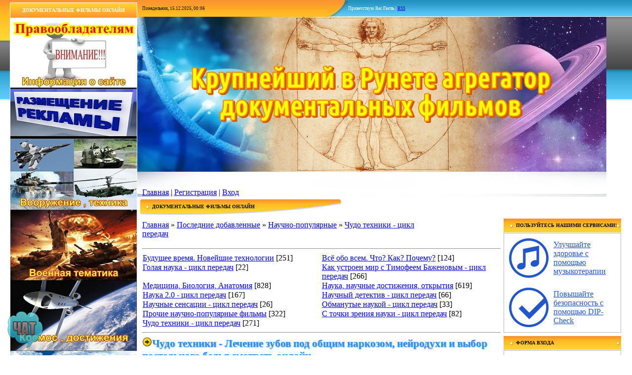

--- FILE ---
content_type: text/html; charset=UTF-8
request_url: https://documentalfilms.ucoz.ru/load/nauchno_populjarnye/chudo_tekhniki_cikl_peredach/chudo_tekhniki_lechenie_zubov_pod_obshhim_narkozom_nejrodukhi_i_vybor_postelnogo_belja/171-1-0-42336
body_size: 22035
content:
<html>
<head>
 <!-- Google tag (gtag.js) -->
<script async src="https://www.googletagmanager.com/gtag/js?id=G-PMYX5W9D1P"></script>
<script>
 window.dataLayer = window.dataLayer || [];
 function gtag(){dataLayer.push(arguments);}
 gtag('js', new Date());

 gtag('config', 'G-PMYX5W9D1P');
</script>
 <!-- Yandex.RTB R-A-5528529-1 -->
<div id="yandex_rtb_R-A-5528529-1"></div>
<script>
window.yaContextCb.push(()=>{
 Ya.Context.AdvManager.render({
 "blockId": "R-A-5528529-1",
 "renderTo": "yandex_rtb_R-A-5528529-1"
 })
})
 
<meta http-equiv="content-type" content="text/html; charset=UTF-8">
<title> Чудо техники - Лечение зубов под общим наркозом, нейродухи и выбор постельного белья Чудо техники - цикл передач документальные фильмы онлайн смотреть бесплатно</title>
<meta name="description" content="Огромный архив документальных фильмов онлайн, которые вы можете смотреть бесплатно и без регистрации" />
<meta name="description" content="Огромный архив документальных фильмов онлайн, которые вы можете смотреть бесплатно и без регистрации;документальные фильмы онлайн;Кино театр; Онлайн кино; Кино Онлайн, Фильмы Онлайн, Смотреть Онлайн, Новое кино, фильмы 2012 года Онлайн, Смотреть Онлайн, Новое кино, кино новинки, новинки кино, смотреть онлайн фильмы, просмотр фильмов, новинки кино, смотреть кино, смотреть фильмы, посмотреть фильм, ФИЛЬМЫ, Фильмы Онлайн, Смотреть фильм онлайн, советские фильмы онлайн, divx онлайн, русские фильмы онлайн, документальные фильмы онлайн, Фильмы 2009 онлайн, Фильмы 2010 онлайн,ужасов,онлайн,бесплатно,смотреть,онлайн,документалки,документальные,нваука,война,космос,животные,природа,будущее,оружие,авиация,самолеты,корабли,документальные фильмы онлайн,документальные фильмы,dokumentalnie filmi online,dokumentalnie filmi,Русские Документальные Фильмы , русское документальное кино , Русские Документальные Фильмы онлайн , русское документальное кино онлайн,Дискавери , Discovery , Discovery Channel , Дискавери онлайн , Discovery онлайн , discovery channel russia , дискавери онлайн смотреть , дискавери онлайн на русском Дискавери канал онлайн, дискавери онлайн на русском , канал дискавери онлайн смотреть , онлайн дискавери, дискавери онлайн смотреть , Дискавери онлайн , Discovery онлайн , Discovery channel , сериалы Discovery channel , передачи Discovery channel , передачи Discovery , Discovery channel онлайн , Discovery channel смотреть онлайн , Discovery онлайн бесплатно,bbc , bbc фильмы , bbc онлайн , смотреть bbc , смотреть bbc онлайн , bbc бесплатно , онлайн фильмы bbc , смотреть фильмы bbc , bbc смотреть бесплатно , bbc онлайн бесплатно , bbc фильмы смотреть онлайн , bbc смотреть онлайн бесплатно,national geographic , national geographic онлайн , national geographic смотреть , national geographic смотреть онлайн , national geographic фильмы , national geographic фильмы онлайн , national geographic online,History , канал History , History Channel , History канал , History смотреть онлайн , смотреть History онлайн , смотреть History Channel онлайн , History Channel онлайн">
<meta name="keywords" content="Огромный архив документальных фильмов онлайн, которые вы можете смотреть бесплатно и без регистрации;документальные фильмы онлайн;Кино театр; Онлайн кино; Кино Онлайн, Фильмы Онлайн, Смотреть Онлайн, Новое кино, фильмы 2012 года Онлайн, Смотреть Онлайн, Новое кино, кино новинки, новинки кино смотреть кино онлайн, смотреть онлайн фильмы, просмотр фильмов, новинки кино, смотреть кино, смотреть фильмы, посмотреть фильм, online фильмы,фильмы онлайн, смотреть, кинотеатр, рунета новые, смотреть бесплатно, online кино, без регистраций отличное качество, смотреть сериалы, ФИЛЬМЫ, Фильмы Онлайн, Смотреть фильм онлайн, советские фильмы онлайн, divx онлайн, русские фильмы онлайн, документальные фильмы онлайн, Фильмы 2009 онлайн, Фильмы 2010 онлайн, Фильмы ужасов онлайн,документальные фильмы онлайн,документальные фильмы,dokumentalnie filmi online,dokumentalnie filmi,бесплатно,смотреть,онлайн,документалки,документальные,наука,война,космос,животные,природа,будущее,оружие,авиация,самолеты,корабли,Дискавери , Discovery , Discovery Channel , Дискавери онлайн , Discovery онлайн , discovery channel russia , дискавери онлайн смотреть , дискавери онлайн на русском Дискавери канал онлайн, дискавери онлайн на русском , канал дискавери онлайн смотреть , онлайн дискавери, дискавери онлайн смотреть , Дискавери онлайн , Discovery онлайн , Discovery channel , сериалы Discovery channel , передачи Discovery channel , передачи Discovery , Discovery channel онлайн , Discovery channel смотреть онлайн , Discovery онлайн бесплатно,bbc , bbc фильмы , bbc онлайн , смотреть bbc , смотреть bbc онлайн , bbc бесплатно , онлайн фильмы bbc , смотреть фильмы bbc , bbc смотреть бесплатно , bbc онлайн бесплатно , bbc фильмы смотреть онлайн , bbc смотреть онлайн бесплатно,national geographic , national geographic онлайн , national geographic смотреть , national geographic смотреть онлайн , national geographic фильмы , national geographic фильмы онлайн , national geographic online,History , канал History , History Channel , History канал , History смотреть онлайн , смотреть History онлайн , смотреть History Channel онлайн , History Channel онлайн">
<meta name="revisit-after" content="1 days">
<meta name="robots" content="all"/> 

<meta name="title" content="Чудо техники - Лечение зубов под общим наркозом, нейродухи и выбор постельного белья" />
<meta name="description" content="" />
 
 
<link type="text/css" rel="stylesheet" href="/_st/my.css" />
 
<script type="text/javascript">(function(){var j=136977,f=false,b=document,c=b.documentElement,e=window;function g(){var a="";a+="rt="+(new Date).getTime()%1E7*100+Math.round(Math.random()*99);a+=b.referrer?"&r="+escape(b.referrer):"";return a}function h(){var a=b.getElementsByTagName("head")[0];if(a)return a;for(a=c.firstChild;a&&a.nodeName.toLowerCase()=="#text";)a=a.nextSibling;if(a&&a.nodeName.toLowerCase()!="#text")return a;a=b.createElement("head");c.appendChild(a);return a}function i(){var a=b.createElement("script");a.setAttribute("type","text/javascript");a.setAttribute("src","http://c.luxup.ru/t/lb"+j+".js?"+g());typeof a!="undefined"&&h().appendChild(a)}function d(){if(!f){f=true;i()}};if(b.addEventListener)b.addEventListener("DOMContentLoaded",d,false);else if(b.attachEvent){c.doScroll&&e==e.top&&function(){try{c.doScroll("left")}catch(a){setTimeout(arguments.callee,0);return}d()}();b.attachEvent("onreadystatechange",function(){b.readyState==="complete"&&d()})}else e.onload=d})();</script>
 
<meta name="title" content="Чудо техники - Лечение зубов под общим наркозом, нейродухи и выбор постельного белья" />
<meta name="description" content="" />

 
 
	<link rel="stylesheet" href="/.s/src/base.min.css" />
	<link rel="stylesheet" href="/.s/src/layer1.min.css" />

	<script src="/.s/src/jquery-1.12.4.min.js"></script>
	
	<script src="/.s/src/uwnd.min.js"></script>
	<script src="//s761.ucoz.net/cgi/uutils.fcg?a=uSD&ca=2&ug=999&isp=1&r=0.609100470951628"></script>
	<link rel="stylesheet" href="/.s/src/ulightbox/ulightbox.min.css" />
	<link rel="stylesheet" href="/.s/src/social.css" />
	<script src="/.s/src/ulightbox/ulightbox.min.js"></script>
	<script async defer src="https://www.google.com/recaptcha/api.js?onload=reCallback&render=explicit&hl=ru"></script>
	<script>
/* --- UCOZ-JS-DATA --- */
window.uCoz = {"sign":{"5255":"Помощник","7251":"Запрошенный контент не может быть загружен. Пожалуйста, попробуйте позже.","7254":"Изменить размер","5458":"Следующий","7287":"Перейти на страницу с фотографией.","7252":"Предыдущий","7253":"Начать слайд-шоу","3125":"Закрыть"},"ssid":"756006536243036404667","country":"US","module":"load","language":"ru","uLightboxType":1,"layerType":1,"site":{"domain":null,"id":"0documentalfilms","host":"documentalfilms.ucoz.ru"}};
/* --- UCOZ-JS-CODE --- */

		function eRateEntry(select, id, a = 65, mod = 'load', mark = +select.value, path = '', ajax, soc) {
			if (mod == 'shop') { path = `/${ id }/edit`; ajax = 2; }
			( !!select ? confirm(select.selectedOptions[0].textContent.trim() + '?') : true )
			&& _uPostForm('', { type:'POST', url:'/' + mod + path, data:{ a, id, mark, mod, ajax, ...soc } });
		}

		function updateRateControls(id, newRate) {
			let entryItem = self['entryID' + id] || self['comEnt' + id];
			let rateWrapper = entryItem.querySelector('.u-rate-wrapper');
			if (rateWrapper && newRate) rateWrapper.innerHTML = newRate;
			if (entryItem) entryItem.querySelectorAll('.u-rate-btn').forEach(btn => btn.remove())
		}
 function uSocialLogin(t) {
			var params = {"yandex":{"width":870,"height":515},"facebook":{"height":520,"width":950},"google":{"width":700,"height":600},"ok":{"width":710,"height":390},"vkontakte":{"width":790,"height":400}};
			var ref = escape(location.protocol + '//' + ('documentalfilms.ucoz.ru' || location.hostname) + location.pathname + ((location.hash ? ( location.search ? location.search + '&' : '?' ) + 'rnd=' + Date.now() + location.hash : ( location.search || '' ))));
			window.open('/'+t+'?ref='+ref,'conwin','width='+params[t].width+',height='+params[t].height+',status=1,resizable=1,left='+parseInt((screen.availWidth/2)-(params[t].width/2))+',top='+parseInt((screen.availHeight/2)-(params[t].height/2)-20)+'screenX='+parseInt((screen.availWidth/2)-(params[t].width/2))+',screenY='+parseInt((screen.availHeight/2)-(params[t].height/2)-20));
			return false;
		}
		function TelegramAuth(user){
			user['a'] = 9; user['m'] = 'telegram';
			_uPostForm('', {type: 'POST', url: '/index/sub', data: user});
		}
function loginPopupForm(params = {}) { new _uWnd('LF', ' ', -250, -100, { closeonesc:1, resize:1 }, { url:'/index/40' + (params.urlParams ? '?'+params.urlParams : '') }) }
function reCallback() {
		$('.g-recaptcha').each(function(index, element) {
			element.setAttribute('rcid', index);
			
		if ($(element).is(':empty') && grecaptcha.render) {
			grecaptcha.render(element, {
				sitekey:element.getAttribute('data-sitekey'),
				theme:element.getAttribute('data-theme'),
				size:element.getAttribute('data-size')
			});
		}
	
		});
	}
	function reReset(reset) {
		reset && grecaptcha.reset(reset.previousElementSibling.getAttribute('rcid'));
		if (!reset) for (rel in ___grecaptcha_cfg.clients) grecaptcha.reset(rel);
	}
/* --- UCOZ-JS-END --- */
</script>

	<style>.UhideBlock{display:none; }</style>
	<script type="text/javascript">new Image().src = "//counter.yadro.ru/hit;noadsru?r"+escape(document.referrer)+(screen&&";s"+screen.width+"*"+screen.height+"*"+(screen.colorDepth||screen.pixelDepth))+";u"+escape(document.URL)+";"+Date.now();</script>
</head>

<body style="background:#FFFFFF; margin:0px; padding:0px;">
<div id="utbr8214" rel="s761"></div>
<table cellpadding="0" cellspacing="0" border="0" width="100%">
<tr>
<td style="background:url('/.s/t/511/1.gif') top repeat-x;">&nbsp;</td>
<td width="180" valign="top" style="padding:5px 0 0 5px;background:url('/.s/t/511/1.gif') top repeat-x;">
<!-- <sblock_menu> -->

<table border="0" cellpadding="0" cellspacing="1" style="background:#FFFFFF;border-bottom:1px solid #B8B8B8;" width="180">
<tr><td style="background:url('/.s/t/511/2.gif') #FDB732;color:#FFFFFF;font-size:10px;text-transform:uppercase;" align="center" height="30"><b><!-- <bt> --><!--<s5184>-->Документальные фильмы онлайн<!--</s>--><!-- </bt> --></b></td></tr>
<tr><td><!-- <bc> --><a href="//documentalfilms.ucoz.ru/index/informacija_o_sajte/0-4" target="_blank"><img src="//documentalfilms.ucoz.ru/Kartinki/menu/0000111.jpg" border="0" alt=""></a><div>

<a href="//documentalfilms.ucoz.ru/index/reclama/0-16" target="_blank"><img src="//documentalfilms.ucoz.ru/tmb2_top_bl-1-.jpg" border="0" alt=""></a></div><div>
<a href="//documentalfilms.ucoz.ru/load/vooruzhenie_oruzhie_tekhnika/7" target="_blank"><img src="//documentalfilms.ucoz.ru/Kartinki/menu/33.jpg" border="0" alt=""></a><div>

<a href="//documentalfilms.ucoz.ru/load/voennaja_tematika/2" target="_blank"><img src="//documentalfilms.ucoz.ru/Kartinki/menu/4444.jpg" border="0" alt=""></a> </div>

<a href="//documentalfilms.ucoz.ru/load/kosmos_astronomija/13" target="_blank"><img src="//documentalfilms.ucoz.ru/Kartinki/menu/222.jpg" border="0" alt=""></a><div> 

<a href="//documentalfilms.ucoz.ru/load/vokrug_sveta/21" target="_blank"><img src="//documentalfilms.ucoz.ru/Kartinki/menu/55555.jpg" border="0" alt=""></a> </div>

<a href="//documentalfilms.ucoz.ru/load/mir_zhivotnykh/10" target="_blank"><img src="//documentalfilms.ucoz.ru/Kartinki/menu/7777777.jpg" border="0" alt=""></a><div>

<a href="//documentalfilms.ucoz.ru/load/katastrofy_kataklizmy/65" target="_blank"><img src="//documentalfilms.ucoz.ru/Kartinki/menu/66666.jpg" border="0" alt=""></a></div><div>

<a href="//documentalfilms.ucoz.ru/load/stroitelstvo/54" target="_blank"><img src="//documentalfilms.ucoz.ru/Kartinki/menu/8888.jpg" border="0" alt=""></a></div><div>

<a href="//documentalfilms.ucoz.ru/load/nepoznannoe_naukoj/45" target="_blank"><img src="//documentalfilms.ucoz.ru/Kartinki/menu/99.jpg" border="0" alt=""></a> </div>

<a href="//documentalfilms.ucoz.ru/load/nauchno_populjarnye/9" target="_blank"><img src="//documentalfilms.ucoz.ru/Kartinki/menu/101010.jpg" border="0" alt=""></a><div><a href="//documentalfilms.ucoz.ru/load/on_i_ona/39" target="_blank"><img src="//documentalfilms.ucoz.ru/Kartinki/menu/123123.jpg" border="0" alt=""></a></div>

<a href="//documentalfilms.ucoz.ru/load/kriminal/58" target="_blank"><img src="//documentalfilms.ucoz.ru/Kartinki/menu/12341234.jpg" border="0" alt=""></a><div> 

<a href="//documentalfilms.ucoz.ru/load/zagadki_istorii/31" target="_blank"><img src="//documentalfilms.ucoz.ru/Kartinki/menu/1234512345.jpg" border="0" alt=""></a> </div>

<a href="//documentalfilms.ucoz.ru/load/isskustvo/51" target="_blank"><img src="//documentalfilms.ucoz.ru/Kartinki/menu/23423423.jpg" border="0" alt=""></a><div> 

<a href="//documentalfilms.ucoz.ru/load/sport/79" target="_blank"><img src="//documentalfilms.ucoz.ru/Kartinki/menu/3453.jpg" border="0" alt=""></a> </div>

<a href="//documentalfilms.ucoz.ru/load/tv_teleshou_jumor/85" target="_blank"><img src="//documentalfilms.ucoz.ru/Kartinki/menu/456456456.jpg" border="0" alt=""></a><div> 

<a href="//documentalfilms.ucoz.ru/load/raznoe/82" target="_blank"><img src="//documentalfilms.ucoz.ru/Kartinki/menu/5675675.jpg" border="0" alt=""></a> </div>

<a href="//documentalfilms.ucoz.ru/faq" target="_blank"><img src="//documentalfilms.ucoz.ru/Kartinki/menu/789078.jpg" border="0" alt=""></a> </div>
 
 
 <!-- </bc> --></td></tr>
</table>

<!-- </sblock_menu> -->
<div style="height: 5px;"></div>
<!--U1CLEFTER1Z--><!-- <sblock_menu> -->

<table border="0" cellpadding="0" cellspacing="1" style="background:#FFFFFF;border-bottom:1px solid #B8B8B8;" width="180">
<tr>
 <td style="background:url('/.s/t/511/2.gif') #FDB732;color:#FFFFFF;font-size:10px;text-transform:uppercase;" align="center" height="30"><b><!-- <bt> --><!--<s5184>-->Документальные фильмы онлайн<!--</s>--><!-- </bt> --></b></td>
</tr>

<tr>
 <td>
 
 <table border="0" cellpadding="0" cellspacing="1" width="100%" style="padding-bottom:5px; width:100%">
<tbody>
<tr>
 <td align="center" style="background:#FFFFFF;padding:5px;border:1px solid #B8B8B8;">
 <div align="center" style="">
 <!-- <bc> -->
 <form class="poick_os" onsubmit="document.getElementById('sfSbm').disabled=true" method="get" action="/search/">
 <table cellpadding=0 cellspacing=0 border=0 style="width:100%">
 <tr>
 <td>
 <input class="poick_pole" style="width:100%;" type="text" name="q" maxlength="40" value="" onclick="if (this.value==''){this.value='';}">
 </td>
 <td width=1>
 <input class="poick_knopka" style="margin:0 0 0 10px" type="submit" value="Найти">
 <input type="hidden" name="t" value="0">
 </td>
 </tr>
 </table>
 </form>
 <img src="//documentalfilms.ucoz.ru/Kartinki/1/433860.jpg" border="0" alt="">
 <!-- </bc> -->
 </div>
 </td>
</tr></tbody>
</table>



 </td>
</tr>

<tr>
 <td><!-- <bc> --><a href="//documentalfilms.ucoz.ru/index/informacija_o_sajte/0-4" target="_blank"><img src="//documentalfilms.ucoz.ru/Kartinki/menu/0000111.jpg" border="0" alt=""></a>
 
<!--<div><a href="//documentalfilms.ucoz.ru/index/reclama/0-16" target="_blank"><img src="//documentalfilms.ucoz.ru/tmb2_top_bl-1-.jpg" border="0" alt=""></a></div>-->
<div><a href="//documentalfilms.ucoz.ru/load/vooruzhenie_oruzhie_tekhnika/7" target="_blank"><img src="//documentalfilms.ucoz.ru/Kartinki/menu/33.jpg" border="0" alt=""></a></div>
<div><a href="//documentalfilms.ucoz.ru/load/voennaja_tematika/2" target="_blank"><img src="//documentalfilms.ucoz.ru/Kartinki/menu/4444.jpg" border="0" alt=""></a></div>
<div><a href="//documentalfilms.ucoz.ru/load/kosmos_astronomija/13" target="_blank"><img src="//documentalfilms.ucoz.ru/Kartinki/menu/222.jpg" border="0" alt=""></a></div> 
<div><a href="//documentalfilms.ucoz.ru/load/vokrug_sveta/21" target="_blank"><img src="//documentalfilms.ucoz.ru/Kartinki/menu/55555.jpg" border="0" alt=""></a></div>
<div><a href="//documentalfilms.ucoz.ru/load/mir_zhivotnykh/10" target="_blank"><img src="//documentalfilms.ucoz.ru/Kartinki/menu/7777777.jpg" border="0" alt=""></a></div>
<div><a href="//documentalfilms.ucoz.ru/load/katastrofy_kataklizmy/65" target="_blank"><img src="//documentalfilms.ucoz.ru/Kartinki/menu/66666.jpg" border="0" alt=""></a></div>
<div><a href="//documentalfilms.ucoz.ru/load/stroitelstvo/54" target="_blank"><img src="//documentalfilms.ucoz.ru/Kartinki/menu/8888.jpg" border="0" alt=""></a></div>
<div><a href="//documentalfilms.ucoz.ru/load/nepoznannoe_naukoj/45" target="_blank"><img src="//documentalfilms.ucoz.ru/Kartinki/menu/99.jpg" border="0" alt=""></a></div>
<div><a href="//documentalfilms.ucoz.ru/load/nauchno_populjarnye/9" target="_blank"><img src="//documentalfilms.ucoz.ru/Kartinki/menu/101010.jpg" border="0" alt=""></a></div>
<div><a href="//documentalfilms.ucoz.ru/load/on_i_ona/39" target="_blank"><img src="//documentalfilms.ucoz.ru/Kartinki/menu/123123.jpg" border="0" alt=""></a></div>
<div><a href="//documentalfilms.ucoz.ru/load/kriminal/58" target="_blank"><img src="//documentalfilms.ucoz.ru/Kartinki/menu/12341234.jpg" border="0" alt=""></a></div>
<div><a href="//documentalfilms.ucoz.ru/load/zagadki_istorii/31" target="_blank"><img src="//documentalfilms.ucoz.ru/Kartinki/menu/1234512345.jpg" border="0" alt=""></a></div>
<div><a href="//documentalfilms.ucoz.ru/load/isskustvo/51" target="_blank"><img src="//documentalfilms.ucoz.ru/Kartinki/menu/23423423.jpg" border="0" alt=""></a></div>
<div><a href="//documentalfilms.ucoz.ru/load/sport/79" target="_blank"><img src="//documentalfilms.ucoz.ru/Kartinki/menu/3453.jpg" border="0" alt=""></a></div>
<div><a href="//documentalfilms.ucoz.ru/load/tv_teleshou_jumor/85" target="_blank"><img src="//documentalfilms.ucoz.ru/Kartinki/menu/456456456.jpg" border="0" alt=""></a></div>
<div><a href="//documentalfilms.ucoz.ru/load/raznoe/82" target="_blank"><img src="//documentalfilms.ucoz.ru/Kartinki/menu/5675675.jpg" border="0" alt=""></a></div>
<div><a href="//documentalfilms.ucoz.ru/faq" target="_blank"><img src="//documentalfilms.ucoz.ru/Kartinki/menu/789078.jpg" border="0" alt=""></a></div>
 
<!-- </bc> --></td>
 </tr>
</table>

<!-- </sblock_menu> -->


<!-- <block7> -->

<!-- </block7> -->

<div align="center"><a href="//documentalfilms.ucoz.ru/load/on_i_ona/sehks_i_vsjo_chto_s_nim_svjazano/41/" target="_blank"><img src="//documentalfilms.ucoz.ru/Kartinki/menu/1.jpg" border="0" alt=""></a></div>


<!-- <block4> -->

<table border="0" cellpadding="0" cellspacing="1" width="180" style="padding-bottom:5px;">
<tbody><tr><td style="background:url('/.s/t/511/3.gif') left #FDB732;padding-left:25px;font-size:10px;text-transform:uppercase;color:#000000;" height="28"><b><!-- <bt> --><!--<s5195>-->Статистика<!--</s>--><!-- </bt> --></b></td></tr>
<tr><td align="center" style="background:#FFFFFF;padding:5px;border:1px solid #B8B8B8;"><div align="center"><!-- <bc> -->
 
 
 
 
 
 

 <img src="//documentalfilms.ucoz.ru/img/4a3ca0df1e5d.jpg" border="0" alt="">

 <div style="width:175px;margin-top:15px"> 
<div style="overflow:hidden"> 
<div id="userkaOnl"><b><div class="tOnline" id="onl1">Онлайн всего: <b>2</b></div> <div class="gOnline" id="onl2">Гостей: <b>2</b></div> <div class="uOnline" id="onl3">Пользователей: <b>0</b></div></b></div> 
<div id="userkaNum">Сегодня нас посетили: <a href="javascript://" rel="nofollow" onclick="new _uWnd('TdUsrLst',' ',250,200,{autosize:0},{url:'/index/62-2'});return false;" class="fUsrList"><b id="usNaN"></b></a> 
</div> 
</div> 
</div> 
<script type="text/javascript"> 
NanUsers = function(number, one, two, five) { number = Math.abs(number); number %= 100; if (number >= 5 && number <= 20) { return five; } number %= 10; if (number == 1) { return one; } if (number >= 2 && number <= 4) { return two; } return five; }; 
$.get('/index/62-2', function(numUs){$("#usNaN").append( $('a',$('cmd[p="content"]',numUs).text()).size());}); 
</script> 
<style> 
#userkaOnl {color:#FFF;padding:4px 10px;background:#6EC32A;margin-bottom:5px} 
#userkaNum {color:#FFF;padding:4px 10px;background:#F4591C} 
#userkaNum a {color:#FFF} 
</style>
 
 
 
<center> 
 <div id="userD" style="font-size:8pt;color:#1C1C1C;"></div> 

 
 </center><img src="//documentalfilms.ucoz.ru/Kartinki/banner/000000000vnimanie.jpg" border="0" alt=""><br><hr><div style="text-align: center"> 
<SCRIPT language=JavaScript> 
d0 = new Date('July 25, 2012'); 
d1 = new Date(); 
dt = (d1.getTime() - d0.getTime()) / (1000*60*60*24); 
document.write('Этот сайт живет <B><SPAN style="COLOR: #ff0000">' + Math.round(dt) + '</SPAN></B>-й день.'); 
 

 
 
</SCRIPT> 

 
 
 

 
 

 
 
 <!-- </bc> --></div></div></td></tr>
</tbody></table>





<br>
<!-- </block4> --><!--/U1CLEFTER1Z-->
</td>

<td width="50%" valign="top" style="background:url('/.s/t/511/4.gif') top repeat-x;">
<!--U1AHEADER1Z--><table border="0" cellpadding="0" cellspacing="0" width="950" class="topLink">
<tr><td width="260" style="background:url('//documentalfilms.ucoz.ru/Kartinki/5.jpg'); color:#000000;font-size:9px;padding-left:10px;" height="34">Понедельник, 15.12.2025, 00:06 </td><td width="330" height="34" style="font-size:9px; color:#FFFFFF;"><!--<s5212>-->Приветствую Вас<!--</s>--> <b>Гость</b> | <a href="https://documentalfilms.ucoz.ru/load/rss/">RSS</a></td></tr>
<tr><td colspan="3" height="314" width="750" style="background:url('//documentalfilms.ucoz.ru/Kartinki/cover953x314d3.jpg');" align="center"><span style="color:#000000;font:20pt bold Verdana,Tahoma;"><b><!-- <logo> --><!-- </logo> --></b></span></td></tr>
<tr><td colspan="2" height="4" width="2000" style="background:url('//documentalfilms.ucoz.ru/Kartinki/1234.jpg');padding-top:33px;padding-left:10px;"><a href="http://documentalfilms.ucoz.ru/"><!--<s5176>-->Главная<!--</s>--></a>  | <a href="/register"><!--<s3089>-->Регистрация<!--</s>--></a>  | <a href="javascript:;" rel="nofollow" onclick="loginPopupForm(); return false;"><!--<s3087>-->Вход<!--</s>--></a></td></tr>
</table>
<!-- SAPE RTB JS -->
<script
 async="async"
 src="https://cdn-rtb.sape.ru/rtb-b/js/269/2/146269.js"
 type="text/javascript">
</script>
<script>window.yaContextCb=window.yaContextCb||[]</script>
<script src="https://yandex.ru/ads/system/context.js" async></script>
<!--/U1AHEADER1Z-->

<table border="0" cellpadding="0" cellspacing="5" width="100%">
<tr><td height="33" style="background:url('/.s/t/511/8.gif') left no-repeat #FFFFFF;color:#000000;font-size:10px;text-transform:uppercase;padding-left:25px;padding-top:9px;" valign="top"><b>Документальные фильмы онлайн</b></td></tr>
<tr><td valign="top">

<!-- <middle> -->
<table border="0" cellpadding="0" cellspacing="0" width="100%">
<tr>

<td valign="top">
<table border="0" cellpadding="5" cellspacing="0" width="100%"><tr><td style="background:#FFFFFF;">
<!-- <body> --><table border="0" cellpadding="0" cellspacing="0" width="100%">
<tr>
<td width="80%">
<a href="//documentalfilms.ucoz.ru/load"><!--<s5176>-->Главная<!--</s>--></a> &raquo; <a href="/load/"><!--<s5182>-->Последние добавленные<!--</s>--></a> &raquo; <a href="/load/nauchno_populjarnye/9">Научно-популярные</a> &raquo; <a href="/load/nauchno_populjarnye/chudo_tekhniki_cikl_peredach/171">Чудо техники - цикл передач</a></td>
<td align="right" style="white-space: nowrap;"></td>
</tr>
</table><img src="//documentalfilms.ucoz.ru/Kartinki/1/66666666666.png" border="0" alt="" /><hr /><table border="0" cellspacing="1" cellpadding="0" width="100%" class="catsTable"><tr>
					<td style="width:50%" class="catsTd" valign="top" id="cid32">
						<a href="/load/nauchno_populjarnye/novejshie_tekhnologii/32" class="catName">Будущее время. Новейшие технологии</a>  <span class="catNumData" style="unicode-bidi:embed;">[251]</span> 
					</td>
					<td style="width:50%" class="catsTd" valign="top" id="cid27">
						<a href="/load/nauchno_populjarnye/vsjo_obo_vsem_chto_kak_pochemu/27" class="catName">Всё обо всем. Что? Как? Почему?</a>  <span class="catNumData" style="unicode-bidi:embed;">[124]</span> 
					</td></tr><tr>
					<td style="width:50%" class="catsTd" valign="top" id="cid165">
						<a href="/load/nauchno_populjarnye/golaja_nauka_cikl_peredach/165" class="catName">Голая наука - цикл передач</a>  <span class="catNumData" style="unicode-bidi:embed;">[22]</span> 
					</td>
					<td style="width:50%" class="catsTd" valign="top" id="cid181">
						<a href="/load/nauchno_populjarnye/kak_ustroen_mir_s_timofeem_bazhenovym/181" class="catName">Как устроен мир с Тимофеем Баженовым - цикл передач</a>  <span class="catNumData" style="unicode-bidi:embed;">[266]</span> 
					</td></tr><tr>
					<td style="width:50%" class="catsTd" valign="top" id="cid20">
						<a href="/load/nauchno_populjarnye/medicina/20" class="catName">Медицина, Биология, Анатомия</a>  <span class="catNumData" style="unicode-bidi:embed;">[828]</span> 
					</td>
					<td style="width:50%" class="catsTd" valign="top" id="cid37">
						<a href="/load/nauchno_populjarnye/otkrytija_dostizhenija/37" class="catName">Наука, научные достижения, открытия</a>  <span class="catNumData" style="unicode-bidi:embed;">[619]</span> 
					</td></tr><tr>
					<td style="width:50%" class="catsTd" valign="top" id="cid78">
						<a href="/load/nauchno_populjarnye/nauka/78" class="catName">Наука 2.0 - цикл передач</a>  <span class="catNumData" style="unicode-bidi:embed;">[167]</span> 
					</td>
					<td style="width:50%" class="catsTd" valign="top" id="cid194">
						<a href="/load/nauchno_populjarnye/nauchnyj_detektiv_cikl_peredach/194" class="catName">Научный детектив - цикл передач</a>  <span class="catNumData" style="unicode-bidi:embed;">[66]</span> 
					</td></tr><tr>
					<td style="width:50%" class="catsTd" valign="top" id="cid196">
						<a href="/load/nauchno_populjarnye/nauchnye_sensacii_cikl_peredach/196" class="catName">Научные сенсации - цикл передач</a>  <span class="catNumData" style="unicode-bidi:embed;">[26]</span> 
					</td>
					<td style="width:50%" class="catsTd" valign="top" id="cid163">
						<a href="/load/nauchno_populjarnye/obmanutye_naukoj_cikl_peredach/163" class="catName">Обманутые наукой - цикл передач</a>  <span class="catNumData" style="unicode-bidi:embed;">[33]</span> 
					</td></tr><tr>
					<td style="width:50%" class="catsTd" valign="top" id="cid75">
						<a href="/load/nauchno_populjarnye/prochie_filmy/75" class="catName">Прочие научно-популярные фильмы</a>  <span class="catNumData" style="unicode-bidi:embed;">[322]</span> 
					</td>
					<td style="width:50%" class="catsTd" valign="top" id="cid166">
						<a href="/load/nauchno_populjarnye/s_tochki_zrenija_nauki_cikl_peredach/166" class="catName">С точки зрения науки - цикл передач</a>  <span class="catNumData" style="unicode-bidi:embed;">[82]</span> 
					</td></tr><tr>
					<td style="width:50%" class="catsTd" valign="top" id="cid171">
						<a href="/load/nauchno_populjarnye/chudo_tekhniki_cikl_peredach/171" class="catNameActive">Чудо техники - цикл передач</a>  <span class="catNumData" style="unicode-bidi:embed;">[271]</span> 
					</td></tr></table> <hr />
 
 
 
 

 </div><div class="Title" style="text-align:left;text-shadow: 1px 1px 2px #999;font-size: 16pt; color: rgb(30, 144, 255);"><img src="//documentalfilms.ucoz.ru/Kartinki/1/icon_arrow.gif" border="0" alt="" /><b>Чудо техники - Лечение зубов под общим наркозом, нейродухи и выбор постельного белья смотреть онлайн</b></div>
 
<table border="0" width="100%" cellspacing="0" cellpadding="2" class="eBlock">
 
 
<tr><td width="85%">

</td><td align="right" style="font-size:7pt;white-space: nowrap;"><span style="font-size:9px; color: grey" id="d42336">
 
<b><a href="//documentalfilms.ucoz.ru/faq" target="_blank"title="Если у вас что не работает ,вам стоит ознакомиться с основными ошибками при просмотре фильмов.."><font size="4" style="font-size: 10pt; text-shadow: rgb(153, 153, 153) 1px 1px 2px; color: rgb(255, 165, 0);"><img src="//documentalfilms.ucoz.ru/Kartinki/1/456.png" border="0" alt="" />Проблемы с видео FAQ вопрос - ответ</font></a></b> 
 </span> 
 
 
 </td></tr><style type="text/css"> 
#rated {display:block;height:29px;} 
ul.u-star-rating {display:block;float:left;} 
#nvotes {margin:2px 0 0 7px;background:url('//documentalfilms.ucoz.ru/Kartinki/1/vote_right.png') no-repeat top right;display:inline-block;height:27px;padding-right:6px;} 
#nvotes span {background:url('//documentalfilms.ucoz.ru/Kartinki/1/vote_left.png') no-repeat top left;display:block;height:27px;color:#6a6a6a;font:normal 11px/25px Tahoma,Arial,Verdana;padding:0 5px 0 13px;} 
</style> 
<div id="rated"> 

		<style type="text/css">
			.u-star-rating-28 { list-style:none; margin:0px; padding:0px; width:140px; height:28px; position:relative; background: url('//documentalfilms.ucoz.ru/Kartinki/1/stars_3.png') top left repeat-x }
			.u-star-rating-28 li{ padding:0px; margin:0px; float:left }
			.u-star-rating-28 li a { display:block;width:28px;height: 28px;line-height:28px;text-decoration:none;text-indent:-9000px;z-index:20;position:absolute;padding: 0px;overflow:hidden }
			.u-star-rating-28 li a:hover { background: url('//documentalfilms.ucoz.ru/Kartinki/1/stars_3.png') left center;z-index:2;left:0px;border:none }
			.u-star-rating-28 a.u-one-star { left:0px }
			.u-star-rating-28 a.u-one-star:hover { width:28px }
			.u-star-rating-28 a.u-two-stars { left:28px }
			.u-star-rating-28 a.u-two-stars:hover { width:56px }
			.u-star-rating-28 a.u-three-stars { left:56px }
			.u-star-rating-28 a.u-three-stars:hover { width:84px }
			.u-star-rating-28 a.u-four-stars { left:84px }
			.u-star-rating-28 a.u-four-stars:hover { width:112px }
			.u-star-rating-28 a.u-five-stars { left:112px }
			.u-star-rating-28 a.u-five-stars:hover { width:140px }
			.u-star-rating-28 li.u-current-rating { top:0 !important; left:0 !important;margin:0 !important;padding:0 !important;outline:none;background: url('//documentalfilms.ucoz.ru/Kartinki/1/stars_3.png') left bottom;position: absolute;height:28px !important;line-height:28px !important;display:block;text-indent:-9000px;z-index:1 }
		</style><script>
			var usrarids = {};
			function ustarrating(id, mark) {
				if (!usrarids[id]) {
					usrarids[id] = 1;
					$(".u-star-li-"+id).hide();
					_uPostForm('', { type:'POST', url:`/load`, data:{ a:65, id, mark, mod:'load', ajax:'2' } })
				}
			}
		</script><ul id="uStarRating42336" class="uStarRating42336 u-star-rating-28" title="Рейтинг: 3.0/1">
			<li id="uCurStarRating42336" class="u-current-rating uCurStarRating42336" style="width:60%;"></li><li class="u-star-li-42336"><a href="javascript:;" onclick="ustarrating('42336', 1)" class="u-one-star">1</a></li>
				<li class="u-star-li-42336"><a href="javascript:;" onclick="ustarrating('42336', 2)" class="u-two-stars">2</a></li>
				<li class="u-star-li-42336"><a href="javascript:;" onclick="ustarrating('42336', 3)" class="u-three-stars">3</a></li>
				<li class="u-star-li-42336"><a href="javascript:;" onclick="ustarrating('42336', 4)" class="u-four-stars">4</a></li>
				<li class="u-star-li-42336"><a href="javascript:;" onclick="ustarrating('42336', 5)" class="u-five-stars">5</a></li></ul> 
<div id="nvotes"><span>1 голос</span></div> 
</div>

<td class="eText" colspan="2">
 <br />
 
 
 <!--IMG1--><a href="/_ld/423/77045385.jpg" class="ulightbox" target="_blank" title="Нажмите для просмотра в полном размере..."><img style="margin:0;padding:0;border:0;" src="/_ld/423/s77045385.jpg" align="" /></a><!--IMG1--> <br /> Как лечат зубы во сне? Безопасно ли модная услуга и сколько она стоит? Новинка недели стиральная машина с ультрафиолетом. Правда ли что она успешно противостоит вирусам и аллергенам? Дешёвое и дорогое постельное белье, какое дольше прослужит не порвется и будет приятным для кожи. Чудо товары нейро парфюм. БАДы для похудения, летающий человек, удивительные открытия и изобретения со всего мира. <br /><br /> <div align="center"><iframe width="640" height="360" src="//ok.ru/videoembed/1810483448408" frameborder="0" allow="autoplay" allowfullscreen></iframe></div>
 
 
 
 
 
 
 <br /><div align="center">
 <b><a href="//documentalfilms.ucoz.ru/faq" target="_blank"><font size="4" style="font-size: 10pt; text-shadow: rgb(153, 153, 153) 1px 1px 2px; color: rgb(255, 165, 0);"><img src="//documentalfilms.ucoz.ru/Kartinki/1/456.png" border="0" alt="" />Проблемы с видео FAQ вопрос - ответ</font></a></b></div><br /><br /><div align="center"><a href="javascript://" onclick="trane73.report()"> <img src="//documentalfilms.ucoz.ru/Kartinki/1/sw7mo7amo4zf.png" border="0" alt="" title=" Внимание !!! не торопитесь нажимать ...
 
Если плеер не отображается (вместо плеера черный прямоугольник) вам нужно отключить блокираторы рекламы на данном сайте, которые установлены у вас в браузере
 
 Если возникли проблемы при просмотре фильма,зависло или тормозит видео , то попробуйте страницу обновить и заново запустить видео. 
 
 Если у вас медленный интернет то при просмотре нажмите на паузу и продолжаете смотреть фильм через 1-5 минут.

 Если видео не доходит до конца ,то проверьте свободное место на диске С и очистите КЕШ память

 Если ошибку не удалось устранить сообщите о проблемах в работе сайта нажатием на кнопку. 
 После нажатия на ссылку открывается страница где можете указать о существующих проблемах. 
 
 Мы постараемся исправить проблему в кратчайшие сроки.

 Удачных всем просмотров !!!"/> </a> </div>
 </span> 
 
 
 

 

 
 <div align="center">
 

<script type="text/javascript">(function() {
 if (window.pluso)if (typeof window.pluso.start == "function") return;
 if (window.ifpluso==undefined) { window.ifpluso = 1;
 var d = document, s = d.createElement('script'), g = 'getElementsByTagName';
 s.type = 'text/javascript'; s.charset='UTF-8'; s.async = true;
 s.src = ('https:' == window.location.protocol ? 'https' : 'http') + '://share.pluso.ru/pluso-like.js';
 var h=d[g]('body')[0];
 h.appendChild(s);
 }})();</script>
<div class="pluso" data-background="none;" data-options="medium,square,line,horizontal,counter,sepcounter=1,theme=14" data-services="bookmark,vkontakte,odnoklassniki,moimir,facebook,twitter,yahoo,googlebookmark,yazakladki,vkrugu,liveinternet,google"></div>



 <br /> </td></tr>
<tr><td class="eDetails1" colspan="2"><div style="float:right">
		<style type="text/css">
			.u-star-rating-28 { list-style:none; margin:0px; padding:0px; width:140px; height:28px; position:relative; background: url('//documentalfilms.ucoz.ru/Kartinki/1/stars_3.png') top left repeat-x }
			.u-star-rating-28 li{ padding:0px; margin:0px; float:left }
			.u-star-rating-28 li a { display:block;width:28px;height: 28px;line-height:28px;text-decoration:none;text-indent:-9000px;z-index:20;position:absolute;padding: 0px;overflow:hidden }
			.u-star-rating-28 li a:hover { background: url('//documentalfilms.ucoz.ru/Kartinki/1/stars_3.png') left center;z-index:2;left:0px;border:none }
			.u-star-rating-28 a.u-one-star { left:0px }
			.u-star-rating-28 a.u-one-star:hover { width:28px }
			.u-star-rating-28 a.u-two-stars { left:28px }
			.u-star-rating-28 a.u-two-stars:hover { width:56px }
			.u-star-rating-28 a.u-three-stars { left:56px }
			.u-star-rating-28 a.u-three-stars:hover { width:84px }
			.u-star-rating-28 a.u-four-stars { left:84px }
			.u-star-rating-28 a.u-four-stars:hover { width:112px }
			.u-star-rating-28 a.u-five-stars { left:112px }
			.u-star-rating-28 a.u-five-stars:hover { width:140px }
			.u-star-rating-28 li.u-current-rating { top:0 !important; left:0 !important;margin:0 !important;padding:0 !important;outline:none;background: url('//documentalfilms.ucoz.ru/Kartinki/1/stars_3.png') left bottom;position: absolute;height:28px !important;line-height:28px !important;display:block;text-indent:-9000px;z-index:1 }
		</style><script>
			var usrarids = {};
			function ustarrating(id, mark) {
				if (!usrarids[id]) {
					usrarids[id] = 1;
					$(".u-star-li-"+id).hide();
					_uPostForm('', { type:'POST', url:`/load`, data:{ a:65, id, mark, mod:'load', ajax:'2' } })
				}
			}
		</script><ul id="uStarRating42336" class="uStarRating42336 u-star-rating-28" title="Рейтинг: 3.0/1">
			<li id="uCurStarRating42336" class="u-current-rating uCurStarRating42336" style="width:60%;"></li><li class="u-star-li-42336"><a href="javascript:;" onclick="ustarrating('42336', 1)" class="u-one-star">1</a></li>
				<li class="u-star-li-42336"><a href="javascript:;" onclick="ustarrating('42336', 2)" class="u-two-stars">2</a></li>
				<li class="u-star-li-42336"><a href="javascript:;" onclick="ustarrating('42336', 3)" class="u-three-stars">3</a></li>
				<li class="u-star-li-42336"><a href="javascript:;" onclick="ustarrating('42336', 4)" class="u-four-stars">4</a></li>
				<li class="u-star-li-42336"><a href="javascript:;" onclick="ustarrating('42336', 5)" class="u-five-stars">5</a></li></ul> </div>

<!--<s5308>-->Теги<!--</s>-->: <noindex><a href="/search/%D0%BF%D0%BE%D0%B4/" rel="nofollow" class="eTag">под</a>, <a href="/search/%D0%BF%D0%BE%D1%81%D1%82%D0%B5%D0%BB%D1%8C%D0%BD%D0%BE%D0%B3%D0%BE/" rel="nofollow" class="eTag">постельного</a>, <a href="/search/%D0%A7%D1%83%D0%B4%D0%BE%20%D1%82%D0%B5%D1%85%D0%BD%D0%B8%D0%BA%D0%B8%20-%20%D1%86%D0%B8%D0%BA%D0%BB%20%D0%BF%D0%B5%D1%80%D0%B5%D0%B4%D0%B0%D1%87/" rel="nofollow" class="eTag">Чудо техники - цикл передач</a>, <a href="/search/%D1%87%D1%83%D0%B4%D0%BE/" rel="nofollow" class="eTag">чудо</a>, <a href="/search/%D0%B2%D1%8B%D0%B1%D0%BE%D1%80/" rel="nofollow" class="eTag">выбор</a>, <a href="/search/%D0%BE%D0%B1%D1%89%D0%B8%D0%BC/" rel="nofollow" class="eTag">общим</a>, <a href="/search/%D0%B7%D1%83%D0%B1%D0%BE%D0%B2/" rel="nofollow" class="eTag">зубов</a>, <a href="/search/%D0%B1%D0%B5%D0%BB%D1%8C%D1%8F/" rel="nofollow" class="eTag">белья</a>, <a href="/search/%D0%BD%D0%B0%D1%80%D0%BA%D0%BE%D0%B7%D0%BE%D0%BC/" rel="nofollow" class="eTag">наркозом</a>, <a href="/search/%D1%82%D0%B5%D1%85%D0%BD%D0%B8%D0%BA%D0%B8/" rel="nofollow" class="eTag">техники</a>, <a href="/search/%D0%BD%D0%B5%D0%B9%D1%80%D0%BE%D0%B4%D1%83%D1%85%D0%B8/" rel="nofollow" class="eTag">нейродухи</a>, <a href="/search/%D0%BB%D0%B5%D1%87%D0%B5%D0%BD%D0%B8%D0%B5/" rel="nofollow" class="eTag">лечение</a></noindex>
</td></tr>
<tr><td class="eDetails2" colspan="2"><!--<s3177>-->
 <img src="//documentalfilms.ucoz.ru/Kartinki/1/list.png" border="0" alt="" title="Категория в которую входит видео"/> <b style="text-shadow: rgb(153, 153, 153) 1px 1px 2px; "><font style="font-size: 10pt; color: rgb(0, 0, 205);" size="4"><a href="/load/nauchno_populjarnye/chudo_tekhniki_cikl_peredach/171">Чудо техники - цикл передач</a></font></b> |
<img src="//documentalfilms.ucoz.ru/Kartinki/1/prosmotr.png" border="0" alt="" title="Просмотров"/> <b style="text-shadow: rgb(153, 153, 153) 1px 1px 2px; "><font style="font-size: 14pt; color: rgb(255, 0, 0);" size="4">355</font></b> |<img src="//documentalfilms.ucoz.ru/Kartinki/1/komed.png" border="0" alt="" title="Понравилось"/> <b style="text-shadow: rgb(153, 153, 153) 1px 1px 2px; "><font size="5" style="font-size: 14pt; color: rgb(255, 0, 0);">+1 </font></b> </b>|<img src="//documentalfilms.ucoz.ru/Kartinki/1/date.png" border="0" alt="" title="Дата добавления"/> 13.03.2020 19:23
 
 
|<img alt="" src="//documentalfilms.ucoz.ru/Kartinki/menu/reit.jpg" width="20" height="20" title="Рейтинг фильма"> <!--<s3119>-->Рейтинг<!--</s>-->: <b><span id="entRating42336"><b style="text-shadow: rgb(153, 153, 153) 1px 1px 2px; "><font size="5" style="font-size: 14pt; color: rgb(255, 0, 0);">3.0</span></b></font></b>
 </td></tr>
</table>



<img src="//documentalfilms.ucoz.ru/Kartinki/1/8888888888888.png" border="0" alt="" />
<ul class="uRelatedEntries"><li class="uRelatedEntry"><a href="/load/nauchno_populjarnye/chudo_tekhniki_cikl_peredach/chudo_tekhniki_gadzhety_dlja_domashnikh_zhivotnykh_vybor_konkov_i_natelnyj_obogrevatel/171-1-0-42157">Чудо техники - Гаджеты для домашних животных, выбор коньков и нательный обогреватель</a></li><li class="uRelatedEntry"><a href="/load/nauchno_populjarnye/chudo_tekhniki_cikl_peredach/chudo_tekhniki_vybor_umnykh_chasov_a_takzhe_idealnaja_neskolzkaja_obuv/171-1-0-41879">Чудо техники - Выбор умных часов, а также - идеальная нескользкая обувь</a></li><li class="uRelatedEntry"><a href="/load/nauchno_populjarnye/chudo_tekhniki_cikl_peredach/chudo_tekhniki_vse_o_procedure_ehko_vybor_termobelja_i_nabor_dlja_remonta_avtostekol/171-1-0-41857">Чудо техники - Все о процедуре ЭКО, выбор термобелья и набор для ремонта автостекол</a></li><li class="uRelatedEntry"><a href="/load/nauchno_populjarnye/chudo_tekhniki_cikl_peredach/chudo_tekhniki_pochemu_vzryvaetsja_bytovaja_tekhnika_i_zachem_sortirovat_musor/171-1-0-44134">Чудо техники - Почему взрывается бытовая техника и зачем сортировать мусор</a></li><li class="uRelatedEntry"><a href="/load/nauchno_populjarnye/chudo_tekhniki_cikl_peredach/chudo_tekhniki_kakie_antiseptiki_bespolezny_i_kak_sdelat_sanitajzer_doma/171-1-0-42759">Чудо техники - Какие антисептики бесполезны и как сделать санитайзер дома</a></li><li class="uRelatedEntry"><a href="/load/nauchno_populjarnye/chudo_tekhniki_cikl_peredach/chudo_tekhniki_19_04_2020/171-1-0-42687">Чудо техники (19.04.2020)</a></li><li class="uRelatedEntry"><a href="/load/nauchno_populjarnye/chudo_tekhniki_cikl_peredach/chudo_tekhniki_ehffektivny_li_maski_i_respiratory_a_takzhe_chem_luchshe_myt_okna/171-1-0-42679">Чудо техники - Эффективны ли маски и респираторы, а также — чем лучше мыть окна</a></li><li class="uRelatedEntry"><a href="/load/nauchno_populjarnye/chudo_tekhniki_cikl_peredach/chudo_tekhniki_vse_o_koronaviruse_naushniki_protiv_mikrobov_superkamery_dlja_avto/171-1-0-42402">Чудо техники - Все о коронавирусе, наушники против микробов, суперкамеры для авто</a></li><li class="uRelatedEntry"><a href="/load/nauchno_populjarnye/chudo_tekhniki_cikl_peredach/chudo_tekhniki_mify_o_bezvrednosti_vejpov_i_treker_protiv_avtougonshhikov/171-1-0-42290">Чудо техники - Mифы о безвредности вейпов и трекер против автоугонщиков</a></li><li class="uRelatedEntry"><a href="/load/nauchno_populjarnye/chudo_tekhniki_cikl_peredach/chudo_tekhniki_tron_dlja_gejmerov_palochki_ot_zasorov_sprei_dlja_obuvi_i_proverka_pauehrbankov/171-1-0-42263">Чудо техники - Трон для геймеров, палочки от засоров, спреи для обуви и проверка пауэрбанков</a></li><li class="uRelatedEntry"><a href="/load/nauchno_populjarnye/chudo_tekhniki_cikl_peredach/chudo_tekhniki_pomoshh_pri_obmorozhenijakh_i_svojstva_raznykh_obogrevatelej/171-1-0-42211">Чудо техники - Помощь при обморожениях и свойства разных обогревателей</a></li><li class="uRelatedEntry"><a href="/load/nauchno_populjarnye/chudo_tekhniki_cikl_peredach/chudo_tekhniki_samye_vazhnye_tekhnologii_za_poslednie_10_let/171-1-0-41952">Чудо техники - Самые важные технологии за последние 10 лет</a></li><li class="uRelatedEntry"><a href="/load/nauchno_populjarnye/chudo_tekhniki_cikl_peredach/chudo_tekhniki_sistemy_raspoznavanija_lic_test_pukhovikov_i_skladnoj_katamaran/171-1-0-41939">Чудо техники - Системы распознавания лиц, тест пуховиков и складной катамаран</a></li><li class="uRelatedEntry"><a href="/load/nauchno_populjarnye/chudo_tekhniki_cikl_peredach/chudo_tekhniki_modulnye_doma_i_ikh_nadezhnost_i_fakty_ob_ehlektrogriljakh/171-1-0-40681">Чудо техники - Модульные дома и их надежность и факты об электрогрилях</a></li><li class="uRelatedEntry"><a href="/load/nauchno_populjarnye/chudo_tekhniki_cikl_peredach/chudo_tekhniki_16_12_2018/171-1-0-39810">Чудо техники 16.12.2018</a></li><li class="uRelatedEntry"><a href="/load/nauchno_populjarnye/chudo_tekhniki_cikl_peredach/chudo_tekhniki_test_besprovodnykh_gadzhetov_i_luchshaja_svarshhica_rossii_02_12_2018/171-1-0-39690">Чудо техники - Тест беспроводных гаджетов и лучшая сварщица России (02.12.2018)</a></li><li class="uRelatedEntry"><a href="/load/nauchno_populjarnye/chudo_tekhniki_cikl_peredach/chudo_tekhniki_18_11_2018/171-1-0-39519">Чудо техники 18.11.2018</a></li><li class="uRelatedEntry"><a href="/load/nauchno_populjarnye/chudo_tekhniki_cikl_peredach/chudo_tekhniki_specvypusk_kiborgi_sredi_nas_11_11_2018/171-1-0-39421">Чудо техники - Спецвыпуск. Киборги среди нас (11.11.2018)</a></li><li class="uRelatedEntry"><a href="/load/nauchno_populjarnye/chudo_tekhniki_cikl_peredach/chudo_tekhniki_04_11_2018/171-1-0-39315">Чудо техники 04.11.2018</a></li><li class="uRelatedEntry"><a href="/load/nauchno_populjarnye/chudo_tekhniki_cikl_peredach/chudo_tekhniki_28_10_2018/171-1-0-39225">Чудо техники 28.10.2018</a></li><li class="uRelatedEntry"><a href="/load/nauchno_populjarnye/chudo_tekhniki_cikl_peredach/chudo_tekhniki_21_10_2018/171-1-0-39119">Чудо техники 21.10.2018</a></li><li class="uRelatedEntry"><a href="/load/nauchno_populjarnye/chudo_tekhniki_cikl_peredach/chudo_tekhniki_14_10_2018/171-1-0-39016">Чудо техники 14.10.2018</a></li><li class="uRelatedEntry"><a href="/load/nauchno_populjarnye/chudo_tekhniki_cikl_peredach/chudo_tekhniki_07_10_2018/171-1-0-38903">Чудо техники 07.10.2018</a></li><li class="uRelatedEntry"><a href="/load/nauchno_populjarnye/chudo_tekhniki_cikl_peredach/chudo_tekhniki_30_09_2018/171-1-0-38833">Чудо техники 30.09.2018</a></li><li class="uRelatedEntry"><a href="/load/nauchno_populjarnye/chudo_tekhniki_cikl_peredach/chudo_tekhniki_23_09_2018/171-1-0-38739">Чудо техники 23.09.2018</a></li><li class="uRelatedEntry"><a href="/load/nauchno_populjarnye/chudo_tekhniki_cikl_peredach/chudo_tekhniki_16_09_2018/171-1-0-38664">Чудо техники 16.09.2018</a></li><li class="uRelatedEntry"><a href="/load/nauchno_populjarnye/chudo_tekhniki_cikl_peredach/chudo_tekhniki_09_09_2018/171-1-0-38576">Чудо техники 09.09.2018</a></li><li class="uRelatedEntry"><a href="/load/nauchno_populjarnye/chudo_tekhniki_cikl_peredach/chudo_tekhniki_02_09_2018/171-1-0-38490">Чудо техники 02.09.2018</a></li><li class="uRelatedEntry"><a href="/load/nauchno_populjarnye/chudo_tekhniki_cikl_peredach/chudo_tekhniki_24_06_2018/171-1-0-38078">Чудо техники 24.06.2018</a></li><li class="uRelatedEntry"><a href="/load/nauchno_populjarnye/chudo_tekhniki_cikl_peredach/chudo_tekhniki_17_06_2018/171-1-0-38013">Чудо техники 17.06.2018</a></li></ul><div align="center"><img src="//documentalfilms.ucoz.ru/Kartinki/1/9999.png" border="0" alt="" /></div>


 

<p>Нравятся мой сайт и выложенные видео 
 Ставим Лайки под видео...или подписываемся в группу: <br /><br /> Группа ВКонтакте <a href="https://vk.com/club52847873" target="_blank">https://vk.com/club52847873</a> <br /><br /> Кто может поддержать материально .. Спасибо от души.. Каждая копейка пригодится.. <br /><br /> >Поддержать Рублем - Донат <a href="https://www.donationalerts.com/r/daavid78" target="_blank">https://www.donationalerts.com/r/daavid78</a> <br /> >Благодарность от души на поддержку проекта <a href="https://funding.webmoney.ru/dokumentalnye-filmy/donate?pm=mc&sum=100&comment=&ReqReferer=http%3a%2f%2fdocumentalfilms.ucoz.ru%2f" target="_blank">https://funding.webmoney.ru/dokumentalnye-filmy/donate?pm=mc&sum=100&comment=&ReqReferer=http%3a%2f%2fdocumentalfilms.ucoz.ru%2f</a> <br /> >Карта Сбербанка: 4276 5500 2440 4322 <br /> >Webmoney: R236745608278 Z153673955521 E215702894083 X147805090325 <br /><br /> Подписка о новых фильмах к себе на почту по ссылке: <a href="//feedburner.google.com/fb/a/mailverify" target="_blank"> //feedburner.google.com/fb/a/mailverify</a>































 <img src="//documentalfilms.ucoz.ru/Kartinki/1/443.png" border="0" alt="" title="Внимание ! Комментарий удаляется, когда сообщение:
содержат ненормативную лексику, призывы политического, религиозного или экстремистского характера
содержит мат в завуалированной форме.
содержит больше половины ЗАГЛАВНЫХ БУКВ.
не имеет смысла или задублировано.
задевает национальные или религиозные чувства

Комментарий удаляется и налагается бан (в том числе по IP, когда сообщение:
содержит мат по любому поводу.
оскорбляет администрацию и посетителей ресурса.
имеет спам, рекламу и ссылки на похожие проекты."/>


<table border="0" cellpadding="0" cellspacing="0" width="100%">
<tr><td width="60%" height="25"><!--<s5183>-->Всего комментариев<!--</s>-->: <b>0
 
<br><div style="text-align: center;"><img src="//trigada.ucoz.com/kartinki/9/568990999999999.png" alt="Оставь комментарий первым пока это не сделал кто то другой!!!" border="0"></div><br><br>
 

 
 
 
 
 </b></td><td align="right" height="25"></td></tr>
<tr><td colspan="2">
 <script>
				function spages(p, link) {
					!!link && location.assign(atob(link));
				}
			</script>
			<div id="comments"></div>
			<div id="newEntryT"></div>
			<div id="allEntries"></div>
			<div id="newEntryB"></div><script>
			
		Object.assign(uCoz.spam ??= {}, {
			config : {
				scopeID  : 0,
				idPrefix : 'comEnt',
			},
			sign : {
				spam            : 'Спам',
				notSpam         : 'Не спам',
				hidden          : 'Спам-сообщение скрыто.',
				shown           : 'Спам-сообщение показано.',
				show            : 'Показать',
				hide            : 'Скрыть',
				admSpam         : 'Разрешить жалобы',
				admSpamTitle    : 'Разрешить пользователям сайта помечать это сообщение как спам',
				admNotSpam      : 'Это не спам',
				admNotSpamTitle : 'Пометить как не-спам, запретить пользователям жаловаться на это сообщение',
			},
		})
		
		uCoz.spam.moderPanelNotSpamClick = function(elem) {
			var waitImg = $('<img align="absmiddle" src="/.s/img/fr/EmnAjax.gif">');
			var elem = $(elem);
			elem.find('img').hide();
			elem.append(waitImg);
			var messageID = elem.attr('data-message-id');
			var notSpam   = elem.attr('data-not-spam') ? 0 : 1; // invert - 'data-not-spam' should contain CURRENT 'notspam' status!

			$.post('/index/', {
				a          : 101,
				scope_id   : uCoz.spam.config.scopeID,
				message_id : messageID,
				not_spam   : notSpam
			}).then(function(response) {
				waitImg.remove();
				elem.find('img').show();
				if (response.error) {
					alert(response.error);
					return;
				}
				if (response.status == 'admin_message_not_spam') {
					elem.attr('data-not-spam', true).find('img').attr('src', '/.s/img/spamfilter/notspam-active.gif');
					$('#del-as-spam-' + messageID).hide();
				} else {
					elem.removeAttr('data-not-spam').find('img').attr('src', '/.s/img/spamfilter/notspam.gif');
					$('#del-as-spam-' + messageID).show();
				}
				//console.log(response);
			});

			return false;
		};

		uCoz.spam.report = function(scopeID, messageID, notSpam, callback, context) {
			return $.post('/index/', {
				a: 101,
				scope_id   : scopeID,
				message_id : messageID,
				not_spam   : notSpam
			}).then(function(response) {
				if (callback) {
					callback.call(context || window, response, context);
				} else {
					window.console && console.log && console.log('uCoz.spam.report: message #' + messageID, response);
				}
			});
		};

		uCoz.spam.reportDOM = function(event) {
			if (event.preventDefault ) event.preventDefault();
			var elem      = $(this);
			if (elem.hasClass('spam-report-working') ) return false;
			var scopeID   = uCoz.spam.config.scopeID;
			var messageID = elem.attr('data-message-id');
			var notSpam   = elem.attr('data-not-spam');
			var target    = elem.parents('.report-spam-target').eq(0);
			var height    = target.outerHeight(true);
			var margin    = target.css('margin-left');
			elem.html('<img src="/.s/img/wd/1/ajaxs.gif">').addClass('report-spam-working');

			uCoz.spam.report(scopeID, messageID, notSpam, function(response, context) {
				context.elem.text('').removeClass('report-spam-working');
				window.console && console.log && console.log(response); // DEBUG
				response.warning && window.console && console.warn && console.warn( 'uCoz.spam.report: warning: ' + response.warning, response );
				if (response.warning && !response.status) {
					// non-critical warnings, may occur if user reloads cached page:
					if (response.warning == 'already_reported' ) response.status = 'message_spam';
					if (response.warning == 'not_reported'     ) response.status = 'message_not_spam';
				}
				if (response.error) {
					context.target.html('<div style="height: ' + context.height + 'px; line-height: ' + context.height + 'px; color: red; font-weight: bold; text-align: center;">' + response.error + '</div>');
				} else if (response.status) {
					if (response.status == 'message_spam') {
						context.elem.text(uCoz.spam.sign.notSpam).attr('data-not-spam', '1');
						var toggle = $('#report-spam-toggle-wrapper-' + response.message_id);
						if (toggle.length) {
							toggle.find('.report-spam-toggle-text').text(uCoz.spam.sign.hidden);
							toggle.find('.report-spam-toggle-button').text(uCoz.spam.sign.show);
						} else {
							toggle = $('<div id="report-spam-toggle-wrapper-' + response.message_id + '" class="report-spam-toggle-wrapper" style="' + (context.margin ? 'margin-left: ' + context.margin : '') + '"><span class="report-spam-toggle-text">' + uCoz.spam.sign.hidden + '</span> <a class="report-spam-toggle-button" data-target="#' + uCoz.spam.config.idPrefix + response.message_id + '" href="javascript:;">' + uCoz.spam.sign.show + '</a></div>').hide().insertBefore(context.target);
							uCoz.spam.handleDOM(toggle);
						}
						context.target.addClass('report-spam-hidden').fadeOut('fast', function() {
							toggle.fadeIn('fast');
						});
					} else if (response.status == 'message_not_spam') {
						context.elem.text(uCoz.spam.sign.spam).attr('data-not-spam', '0');
						$('#report-spam-toggle-wrapper-' + response.message_id).fadeOut('fast');
						$('#' + uCoz.spam.config.idPrefix + response.message_id).removeClass('report-spam-hidden').show();
					} else if (response.status == 'admin_message_not_spam') {
						elem.text(uCoz.spam.sign.admSpam).attr('title', uCoz.spam.sign.admSpamTitle).attr('data-not-spam', '0');
					} else if (response.status == 'admin_message_spam') {
						elem.text(uCoz.spam.sign.admNotSpam).attr('title', uCoz.spam.sign.admNotSpamTitle).attr('data-not-spam', '1');
					} else {
						alert('uCoz.spam.report: unknown status: ' + response.status);
					}
				} else {
					context.target.remove(); // no status returned by the server - remove message (from DOM).
				}
			}, { elem: elem, target: target, height: height, margin: margin });

			return false;
		};

		uCoz.spam.handleDOM = function(within) {
			within = $(within || 'body');
			within.find('.report-spam-wrap').each(function() {
				var elem = $(this);
				elem.parent().prepend(elem);
			});
			within.find('.report-spam-toggle-button').not('.report-spam-handled').click(function(event) {
				if (event.preventDefault ) event.preventDefault();
				var elem    = $(this);
				var wrapper = elem.parents('.report-spam-toggle-wrapper');
				var text    = wrapper.find('.report-spam-toggle-text');
				var target  = elem.attr('data-target');
				target      = $(target);
				target.slideToggle('fast', function() {
					if (target.is(':visible')) {
						wrapper.addClass('report-spam-toggle-shown');
						text.text(uCoz.spam.sign.shown);
						elem.text(uCoz.spam.sign.hide);
					} else {
						wrapper.removeClass('report-spam-toggle-shown');
						text.text(uCoz.spam.sign.hidden);
						elem.text(uCoz.spam.sign.show);
					}
				});
				return false;
			}).addClass('report-spam-handled');
			within.find('.report-spam-remove').not('.report-spam-handled').click(function(event) {
				if (event.preventDefault ) event.preventDefault();
				var messageID = $(this).attr('data-message-id');
				del_item(messageID, 1);
				return false;
			}).addClass('report-spam-handled');
			within.find('.report-spam-btn').not('.report-spam-handled').click(uCoz.spam.reportDOM).addClass('report-spam-handled');
			window.console && console.log && console.log('uCoz.spam.handleDOM: done.');
			try { if (uCoz.manageCommentControls) { uCoz.manageCommentControls() } } catch(e) { window.console && console.log && console.log('manageCommentControls: fail.'); }

			return this;
		};
	
			uCoz.spam.handleDOM();
		</script></td></tr>
<tr><td colspan="2" align="center"></td></tr>
<tr><td colspan="2" height="10"></td></tr>
</table>



<div align="center"><img src="//documentalfilms.ucoz.ru/images/kino_otziv.gif" border="0" alt="" title="Внимание ! Комментарий удаляется, когда сообщение:
содержат ненормативную лексику, призывы политического, религиозного или экстремистского характера
содержит мат в завуалированной форме.
содержит больше половины ЗАГЛАВНЫХ БУКВ.
не имеет смысла или задублировано.
задевает национальные или религиозные чувства

Комментарий удаляется и налагается бан (в том числе по IP, когда сообщение:
содержит мат по любому поводу.
оскорбляет администрацию и посетителей ресурса.
имеет спам, рекламу и ссылки на похожие проекты."/></div>
<div align="center">
<div align="center" class="commReg"><!--<s5237>-->Добавлять комментарии могут только зарегистрированные пользователи.<!--</s>--><br />[ <a href="/register"><!--<s3089>-->Регистрация<!--</s>--></a> | <a href="javascript:;" rel="nofollow" onclick="loginPopupForm(); return false;"><!--<s3087>-->Вход<!--</s>--></a> ]</div>

<!-- </body> -->
</td></tr></table><br></div></td></div>
 
<td valign="top" width="180" style="padding:0 0 5px 0;">
<!--U1DRIGHTER1Z--><!-- <block4> -->

<!-- <form style="border:1px solid #ccc;padding:3px;text-align:left;" action="//feedburner.google.com/fb/a/mailverify" method="post" target="popupwindow" onsubmit="window.open('//feedburner.google.com/fb/a/mailverify?uri=http/documentalfilmsucozru', 'popupwindow', 'scrollbars=yes,width=550,height=520');return true"><p>Хотите получать информацию о новых <br>фильмах к себе на почту?<br> Введите свой E-mail:</p><p><input type="text" style="width:140px" name="email"></p><input type="hidden" value="http/documentalfilmsucozru" name="uri"><input type="hidden" name="loc" value="ru_RU"><input type="submit" value="Подписаться"></form> --> 

<div>
<table border="0" cellpadding="0" cellspacing="1" width="100%" style="padding-bottom:5px;">
<tbody><tr><td style="background:url('/.s/t/511/3.gif') left #FDB732;padding-left:25px;font-size:10px;text-transform:uppercase;color:#000000;" height="28"><b><!-- <bt> --><!--<s5158>-->Пользуйтесь нашими сервисами!<!--</s>--><!-- </bt> --></b></td></tr>
<tr><td align="center" style="background:#FFFFFF;padding:5px;border:1px solid #B8B8B8;">
 <table border=0 cellspacing=0 cellpadding=5 width="100%">
 <tr>
 <td width=80><a href="https://musictherapy.dip-world.com/"><img src="//documentalfilms.ucoz.ru/DIP/icon_dipmusic.png" style="border:0" /></a></td>
 <td><a href="https://musictherapy.dip-world.com/" style="color:#2256cb; font-size:16px">Улучшайте здоровье с помощью музыкотерапии</a></td>
 </tr>
 <tr><td colspan=2></td>
 <tr>
 <td width=80><a href="https://check.dip-world.com/"><img src="//documentalfilms.ucoz.ru/DIP/icon_dipcheck.png" style="border:0" /></a></td>
 <td><a href="https://check.dip-world.com/" style="color:#2256cb; font-size:16px">Повышайте безопасность с помощью DIP-Check</a></td>
 </tr>
 </table>
<!--<div style="margin:0; padding:0 0 10px 0"><a href="https://musictherapy.dip-world.com/">Улучшайте здоровье с помощью музыкотерапии</a></div>
<div style="margin:0; padding:0 0 10px 0"><a href="https://check.dip-world.com/">Повышайте безопасность с помощью DIP-Check</a></div>-->
</td></tr>
</tbody></table>
</div>

<!-- <block5> -->

<table border="0" cellpadding="0" cellspacing="1" width="100%" style="padding-bottom:5px;">
<tbody><tr><td style="background:url('/.s/t/511/3.gif') left #FDB732;padding-left:25px;font-size:10px;text-transform:uppercase;color:#000000;" height="28"><b><!-- <bt> --><!--<s5158>-->Форма входа<!--</s>--><!-- </bt> --></b></td></tr>
<tr><td align="center" style="background:#FFFFFF;padding:5px;border:1px solid #B8B8B8;"><!-- <bc> --><img src="//documentalfilms.ucoz.ru/Kartinki/banner/000000000vnimanie.jpg" border="0" alt=""><div id="uidLogForm" class="auth-block" align="center">
				<div id="uidLogButton" class="auth-block-social">
					<div class="login-button-container"><button class="loginButton" onclick="window.open('https://login.uid.me/?site=0documentalfilms&amp;ref='+escape(location.protocol + '//' + ('documentalfilms.ucoz.ru' || location.hostname) + location.pathname + ((location.hash ? (location.search ? location.search + '&' : '?') + 'rnd=' + Date.now() + location.hash : (location.search || '' )))),'uidLoginWnd','width=580,height=450,resizable=yes,titlebar=yes')">Войти через uID</button></div>
					<div class="auth-social-list"><a href="javascript:;" onclick="return uSocialLogin('vkontakte');" data-social="vkontakte" class="login-with vkontakte" title="Войти через ВКонтакте" rel="nofollow"><i></i></a><a href="javascript:;" onclick="return uSocialLogin('facebook');" data-social="facebook" class="login-with facebook" title="Войти через Facebook" rel="nofollow"><i></i></a><a href="javascript:;" onclick="return uSocialLogin('yandex');" data-social="yandex" class="login-with yandex" title="Войти через Яндекс" rel="nofollow"><i></i></a><a href="javascript:;" onclick="return uSocialLogin('google');" data-social="google" class="login-with google" title="Войти через Google" rel="nofollow"><i></i></a><a href="javascript:;" onclick="return uSocialLogin('ok');" data-social="ok" class="login-with ok" title="Войти через Одноклассники" rel="nofollow"><i></i></a></div>
					<div class="auth-block-switcher">
						<a href="javascript:;" class="noun" onclick="document.getElementById('uidLogButton').style.display='none';document.getElementById('baseLogForm').style.display='';" title="Используйте, если окно авторизации через uID не открывается">Старая форма входа</a>
					</div>
				</div>
				<div id="baseLogForm" class="auth-block-base" style="display:none">
		<script>
		sendFrm549896 = function( form, data = {} ) {
			var o   = $('#frmLg549896')[0];
			var pos = _uGetOffset(o);
			var o2  = $('#blk549896')[0];
			document.body.insertBefore(o2, document.body.firstChild);
			$(o2).css({top:(pos['top'])+'px',left:(pos['left'])+'px',width:o.offsetWidth+'px',height:o.offsetHeight+'px',display:''}).html('<div align="left" style="padding:5px;"><div class="myWinLoad"></div></div>');
			_uPostForm(form, { type:'POST', url:'/index/sub/', data, error:function() {
				$('#blk549896').html('<div align="left" style="padding:10px;"><div class="myWinLoadSF" title="Невозможно выполнить запрос, попробуйте позже"></div></div>');
				_uWnd.alert('<div class="myWinError">Невозможно выполнить запрос, попробуйте позже</div>', '', {w:250, h:90, tm:3000, pad:'15px'} );
				setTimeout("$('#blk549896').css('display', 'none');", '1500');
			}});
			return false
		}
		
		</script>

		<div id="blk549896" style="border:1px solid #CCCCCC;position:absolute;z-index:82;background:url('/.s/img/fr/g.gif');display:none;"></div>

		<form id="frmLg549896" class="login-form local-auth" action="/index/sub/" method="post" onsubmit="return sendFrm549896(this)" data-submitter="sendFrm549896">
			
			
			<table border="0" cellspacing="1" cellpadding="0" width="100%">
			
			<tr><td class="login-form-label" width="20%" nowrap="nowrap">E-mail:</td>
				<td class="login-form-val" ><input class="loginField" type="text" name="user" value="" size="20" autocomplete="username" style="width:100%;" maxlength="50"/></td></tr>
			<tr><td class="login-form-label">Пароль:</td>
				<td class="login-form-val"><input class="loginField" type="password" name="password" size="20" autocomplete="password" style="width:100%" maxlength="32"/></td></tr>
				
			</table>
			<table border="0" cellspacing="1" cellpadding="0" width="100%">
			<tr><td nowrap>
					<input id="rementry" type="checkbox" name="rem" value="1" checked="checked"/><label for="rementry">запомнить</label>
					</td>
				<td style="text-align:end" valign="top"><input class="loginButton" name="sbm" type="submit" value="Вход"/></td></tr>
			<tr><td class="login-form-links" colspan="2"><div style="text-align:center;"><a href="javascript:;" rel="nofollow" onclick="new _uWnd('Prm','Напоминание пароля',300,130,{ closeonesc:1 },{url:'/index/5'});return false;">Забыл пароль</a> | <a href="/register">Регистрация</a></div></td></tr>
			</table>
			
			<input type="hidden" name="a"    value="2" />
			<input type="hidden" name="ajax" value="1" />
			<input type="hidden" name="rnd"  value="896" />
			
			<div class="social-label">или</div><div class="auth-social-list"><a href="javascript:;" onclick="return uSocialLogin('vkontakte');" data-social="vkontakte" class="login-with vkontakte" title="Войти через ВКонтакте" rel="nofollow"><i></i></a><a href="javascript:;" onclick="return uSocialLogin('facebook');" data-social="facebook" class="login-with facebook" title="Войти через Facebook" rel="nofollow"><i></i></a><a href="javascript:;" onclick="return uSocialLogin('yandex');" data-social="yandex" class="login-with yandex" title="Войти через Яндекс" rel="nofollow"><i></i></a><a href="javascript:;" onclick="return uSocialLogin('google');" data-social="google" class="login-with google" title="Войти через Google" rel="nofollow"><i></i></a><a href="javascript:;" onclick="return uSocialLogin('ok');" data-social="ok" class="login-with ok" title="Войти через Одноклассники" rel="nofollow"><i></i></a></div>
		</form></div></div><!-- </bc> --></td></tr>
</tbody></table>

<!-- </block5> -->

<div>
<a href="https://vk.com/club52847873" target="_blank"><img src="//documentalfilms.ucoz.ru/img/vkontakte44-1-.jpg" border="0" alt=""></a>
</div>


<script type="text/javascript" src="//vk.com/js/api/openapi.js?101"></script>

<!-- VK Widget -->
<div id="vk_groups"></div>
<script type="text/javascript">
VK.Widgets.Group("vk_groups", {mode: 0, width: "240", height: "330", color1: 'FFFFFF', color2: '2B587A', color3: '5B7FA6'}, 52847873);
</script>

<!-- <block6> -->

<!-- </block6> -->



<a href="//documentalfilms.ucoz.ru/index/rejting_fajlov/0-7" target="_blank"><img src="//documentalfilms.ucoz.ru/Kartinki/1/609_big.png" border="0" alt=""></a>

</div> </div><!--/U1DRIGHTER1Z-->
</td>
</tr>
</table>
<!-- </middle> -->
</td></tr></table>
</td>
<td style="background:url('/.s/t/511/4.gif') top repeat-x;">&nbsp;</td>
</tr></table>

<script type="text/javascript">

function addLink() {

 var body_element = document.getElementsByTagName('body')[0];

 var selection;

 selection = window.getSelection();

 var pagelink = "Смотрите онлайн фильмы в хорошем качестве на нашем сайте documentalfilms.ucoz.ru , бесплатно, на русском языке и без регистрации."; //documentalfilms.ucoz.ru
 var copytext = selection + pagelink;

 var newdiv = document.createElement('div');

 newdiv.style.position='absolute';

 newdiv.style.left='-99999px';

 body_element.appendChild(newdiv);

 newdiv.innerHTML = copytext;

 selection.selectAllChildren(newdiv);

 window.setTimeout(function() {

 body_element.removeChild(newdiv);

 },0);

}

document.oncopy = addLink;

</script>

<script>document.onkeydown=function(a) {if(a.keyCode==85 && a.ctrlKey){alert('Запрещено!!! Это тебе тут не понадобится...');return false}};</script> 
<SCRIPT LANGUAGE="JavaScript">  
 document.ondragstart = test;  
 //запрет на перетаскивание  
 document.onselectstart = test;  
 //запрет на выделение элементов страницы  
 document.oncontextmenu = test;  
 //запрет на выведение контекстного меню  
 function test() {  
 return false  
 }  
 </SCRIPT>
<!--U1BFOOTER1Z--><table border="0" cellpadding="0" cellspacing="0" width="100%" height="90">
<tbody><tr>
<td style="background:url('/.s/t/511/9.gif') #5E5E5E;">&nbsp;</td>
<td width="180" style="background:url('/.s/t/511/9.gif') #5E5E5E;padding-top:18px;" align="center"></td>
<td width="1"><img src="/.s/t/511/10.gif" border="0"></td>
<td width="90%" style="background:url('/.s/t/511/11.gif') #42B1DF;"><table cellpadding="0" cellspacing="0" border="0" width="100%"><tbody><tr><td height="15"></td></tr><tr><td height="43" align="center" style="color:#FFFFFF;"><!-- <copy> --> &copy; 2012-2025 DIP GROUP <br>Смотреть Документальные фильмы онлайн на //documentalfilms.ucoz.ru бесплатно в хорошем качестве на русском языке,документалки,фильмы,новые,новинки,2013 года,новье,свежие,обновления,сериалы, все сезоны, многосерийные, русские, российские ,bbc ,дискавери , серии ,серия <a href="//documentalfilms.ucoz.ru/sitemap.xml" target="_blank">Карта сайта</a><!-- </copy> --></td></tr><tr><td height="32" align="center" style="color:#000000;">


 
 <div id="banners">
<!--LiveInternet counter--><script type="text/javascript"><!--
document.write("<a href='http://www.liveinternet.ru/click' "+
"target=_blank><img src='//counter.yadro.ru/hit?t20.6;r"+
escape(document.referrer)+((typeof(screen)=="undefined")?"":
";s"+screen.width+"*"+screen.height+"*"+(screen.colorDepth?
screen.colorDepth:screen.pixelDepth))+";u"+escape(document.URL)+
";"+Math.random()+
"' alt='' title='LiveInternet: показано число просмотров за 24"+
" часа, посетителей за 24 часа и за сегодня' "+
"border='0' width='88' height='31'><\/a>")
//--></script><!--/LiveInternet-->
 
 <!-- Rating@Mail.ru counter -->
<script type="text/javascript">//<![CDATA[
var _tmr = _tmr || [];
_tmr.push({id: '2358430', type: 'pageView', start: (new Date()).getTime()});
(function (d, w) {
 var ts = d.createElement('script'); ts.type = 'text/javascript'; ts.async = true;
 ts.src = (d.location.protocol == 'https:' ? 'https:' : 'http:') + '//top-fwz1.mail.ru/js/code.js';
 var f = function () {var s = d.getElementsByTagName('script')[0]; s.parentNode.insertBefore(ts, s);};
 if (w.opera == "[object Opera]") { d.addEventListener("DOMContentLoaded", f, false); } else { f(); }
})(document, window);
//]]></script><noscript><div style="position:absolute;left:-10000px;">
<img src="//top-fwz1.mail.ru/counter?id=2358430;js=na" style="border:0;" height="1" width="1" alt="Рейтинг@Mail.ru" />
</div></noscript>
<!-- //Rating@Mail.ru counter -->
 
 <!-- Rating@Mail.ru logo -->
<a href="http://top.mail.ru/jump?from=2358430">
<img src="//top-fwz1.mail.ru/counter?id=2358430;t=502;l=1" style="border:0;" height="31" width="88" alt="Рейтинг@Mail.ru"></a>
<!-- //Rating@Mail.ru logo -->
 
<!-- begin of Top100 code -->

<script id="top100Counter" type="text/javascript" src="//counter.rambler.ru/top100.jcn?3057292"></script>
<noscript>
<a href="//top100.rambler.ru/navi/3057292/">
<img src="//counter.rambler.ru/top100.cnt?3057292" alt="Rambler's Top100" border="0" />
</a>

</noscript>
<!-- end of Top100 code --> 
 
<!-- Yandex.Metrika informer -->
<a href="//metrika.yandex.ru/stat/?id=18017767&amp;from=informer" target="_blank" rel="nofollow"><img src="//bs.yandex.ru/informer/18017767/1_0_EFEFEFFF_EFEFEFFF_1_uniques" style="width:80px; height:15px; border:0;" alt="Яндекс.Метрика" title="Яндекс.Метрика: данные за сегодня (уникальные посетители)"></a>
<!-- /Yandex.Metrika informer -->

<!-- Yandex.Metrika counter -->
<script type="text/javascript">
(function (d, w, c) {
 (w[c] = w[c] || []).push(function() {
 try {
 w.yaCounter18017767 = new Ya.Metrika({id:18017767,
 webvisor:true,
 clickmap:true,
 trackLinks:true,
 accurateTrackBounce:true});
 } catch(e) { }
 });

 var n = d.getElementsByTagName("script")[0],
 s = d.createElement("script"),
 f = function () { n.parentNode.insertBefore(s, n); };
 s.type = "text/javascript";
 s.async = true;
 s.src = (d.location.protocol == "https:" ? "https:" : "http:") + "//mc.yandex.ru/metrika/watch.js";

 if (w.opera == "[object Opera]") {
 d.addEventListener("DOMContentLoaded", f, false);
 } else { f(); }
})(document, window, "yandex_metrika_callbacks");
</script>
<noscript><div><img src="//mc.yandex.ru/watch/18017767" style="position:absolute; left:-9999px;" alt="" /></div></noscript>
<!-- /Yandex.Metrika counter -->
 
 
 
 
 <!-- "' --><span class="pbembfim"><a href="https://www.ucoz.ru/"><img style="width:25px; height:25px;" src="/.s/img/cp/svg/46.svg" alt="" /></a></span><!-- Yandex.Metrika informer --><a href="https://metrika.yandex.ru/stat/?id=18017767&amp;amp;from=informer"target="_blank" rel="nofollow"><img src="//bs.yandex.ru/informer/18017767/3_1_FFFFFFFF_EFEFEFFF_0_pageviews"style="width:88px; height:31px; border:0;" alt="Яндекс.Метрика" title="Яндекс.Метрика: данные за сегодня (просмотры, визиты и уникальные посетители)" onclick="try{Ya.Metrika.informer({i:this,id:18017767,lang:'ru'});return false}catch(e){}"/></a><!-- /Yandex.Metrika informer --><!-- Yandex.Metrika counter --><script type="text/javascript">(function (d, w, c) { (w[c] = w[c] || []).push(function() { try { w.yaCounter18017767 = new Ya.Metrika({id:18017767,clickmap:true,trackLinks:true,accurateTrackBounce:true,webvisor:true}); } catch(e) { } }); var n = d.getElementsByTagName("script")[0], s = d.createElement("script"), f = function () { n.parentNode.insertBefore(s, n); }; s.type = "text/javascript"; s.async = true; s.src = (d.location.protocol == "https:" ? "https:" : "http:") + "//mc.yandex.ru/metrika/watch.js"; if (w.opera == "[object Opera]") { d.addEventListener("DOMContentLoaded", f, false); } else { f(); }})(document, window, "yandex_metrika_callbacks");</script><noscript><div><img src="//mc.yandex.ru/watch/18017767" style="position:absolute; left:-9999px;" alt="" /></div></noscript><!-- /Yandex.Metrika counter --></div></td></tr></tbody></table></td>
<td style="background:url('/.s/t/511/11.gif') #5E5E5E;">&nbsp;</td>
</tr>
</tbody></table>


 
<a href="#" id="toTop">Вверх <img src="//documentalfilms.ucoz.ru/Kartinki/up3.gif" border="0" align="absmiddle"></a> 
<script src="//documentalfilms.ucoz.ru/jquery.scroll.pack.js" type="text/javascript"></script> 
<script type="text/javascript"> 
$(function() { 
$("#toTop").scrollToTop(); 
}); 
</script>
 
 <style> 
.chat_box {display:none;position:fixed;bottom:25px;left:25px;border:1px solid #dddddd;background:#fbfbfb;padding:4px;-moz-border-radius:2px;-webkit-border-radius:2px;border-radius:2px;-moz-box-shadow:2px 2px 3px #9b9b9b;-webkit-box-shadow:2px 2px 3px #9b9b9b;box-shadow:2px 2px 3px #9b9b9b;} 
.chat_box div.close {display:block;position:absolute;right:0;top:0;background:url('//documentalfilms.ucoz.ru/Kartinki/1/46619a1a2028.png') no-repeat;width:16px;height:16px;opacity:0.6;-moz-opacity:0.6;filter:alpha(opacity=60);filter:progid:DXImageTransform.Microsoft.Alpha(opacity=60);}
.chat_box div.close:hover {cursor:pointer;opacity:1.0;-moz-opacity:1.0;filter:alpha(opacity=100);filter:progid:DXImageTransform.Microsoft.Alpha(opacity=100);} 

div.chat_button {display:block;width:75px;height:75px;background:url('//documentalfilms.ucoz.ru/Kartinki/1/be5db128dc47.png') no-repeat;position:fixed;bottom:15px;left:15px;opacity:0.8;-moz-opacity:0.8;filter:alpha(opacity=80);filter:progid:DXImageTransform.Microsoft.Alpha(opacity=80);} 
div.chat_button:hover {cursor:pointer;opacity:1.0;-moz-opacity:1.0;filter:alpha(opacity=100);filter:progid:DXImageTransform.Microsoft.Alpha(opacity=100);} 
</style> 
<div class="chat_button" onclick="$('.chat_button').fadeOut('fast');$('.chat_box').slideToggle('slow');"></div> 
<div class="chat_box"><div class="close" onclick="$('.chat_box').slideToggle('fast');$('.chat_button').fadeIn('slow');"></div> 
<div id="chatBox"><iframe id="mchatIfm2" style="width:100%;height:300px" frameborder="0" scrolling="auto" hspace="0" vspace="0" allowtransparency="true" src="/mchat/"></iframe>
		<script>
			function sbtFrmMC991( form, data = {} ) {
				self.mchatBtn.style.display = 'none';
				self.mchatAjax.style.display = '';

				_uPostForm( form, { type:'POST', url:'/mchat/?674227035.58789', data } )

				return false
			}

			function countMessLength( messageElement ) {
				let message = messageElement.value
				let rst = 200 - message.length

				if ( rst < 0 ) {
					rst = 0;
					message = message.substr(0, 200);
					messageElement.value = message
				}

				document.querySelector('#jeuwu28').innerHTML = rst;
			}

			var tID7174 = -1;
			var tAct7174 = false;

			function setT7174(s) {
				var v = parseInt(s.options[s.selectedIndex].value);
				document.cookie = "mcrtd=" + s.selectedIndex + "; path=/";
				if (tAct7174) {
					clearInterval(tID7174);
					tAct7174 = false;
				}
				if (v > 0) {
					tID7174 = setInterval("document.getElementById('mchatIfm2').src='/mchat/?' + Date.now();", v*1000 );
					tAct7174 = true;
				}
			}

			function initSel7174() {
				var res = document.cookie.match(/(\W|^)mcrtd=([0-9]+)/);
				var s = $("#mchatRSel")[0];
				if (res && !!s) {
					s.selectedIndex = parseInt(res[2]);
					setT7174(s);
				}
				$("#mchatMsgF").on('keydown', function(e) {
					if ( e.keyCode == 13 && e.ctrlKey && !e.shiftKey ) {
						e.preventDefault()
						this.form?.requestSubmit()
					}
				});
			}
		</script>

		<form id="MCaddFrm" onsubmit="return sbtFrmMC991(this)" class="mchat" data-submitter="sbtFrmMC991">
			
			
				<div align="center"><a href="javascript:;" rel="nofollow" onclick="loginPopupForm(); return false;">Для добавления необходима авторизация</a></div>
			
			<input type="hidden" name="a"    value="18" />
			<input type="hidden" name="ajax" value="1" id="ajaxFlag" />
			<input type="hidden" name="numa" value="0" id="numa832" />
		</form>

		<!-- recaptcha lib -->
		
		<!-- /recaptcha lib -->

		<script>
			initSel7174();
			
			//try { bindSubmitHandler() } catch(e) {}
		</script></div>
 
 
 <script type="text/javascript"> 
 var form_id = 2; // Замените на ID созданной вами формы 
 $.getScript("//documentalfilms.ucoz.ru/Kartinki/3726_trane73.report.js"); 
 </script> </div><!--/U1BFOOTER1Z-->



</body>

</html>
<!-- 0.97375 (s761) -->

--- FILE ---
content_type: text/html; charset=UTF-8
request_url: https://documentalfilms.ucoz.ru/mchat/
body_size: 4218
content:
<!DOCTYPE html>
	<html><head>
		<meta name="color-scheme" content="light">
		<meta name="robots" content="none" />
		<link rel="stylesheet" href="/_st/my.css">
		<style>.UhideBlock{display:none; }</style>
		
		<script src="/.s/src/jquery-1.12.4.min.js"></script>
		<script src="/.s/src/uwnd.min.js"></script>
		<script>
		
	function showProfile(uid ) {
		window.open('/index/8-' + uid)
	}
	
		function toUser(userLogin ) {
			(messageField = parent.window.document.getElementById('mchatMsgF'))
			&& (messageField.value += '[i]' + userLogin + '[/i], ') && messageField.focus();
		}
		</script>
	</head><body  class="mchat-body">
		<div id="newEntryT"></div>
		<div style="white-space:normal">
			
			<div class="cBlock2" style="padding:0 4px 5px 2px;margin-bottom:3px;">
				<div class="mcm-time" style="float:inline-end; font-size:8px;" title="06.10.2022">22:10</div>
				<div class="mcm-user" style="text-align:start;">
					<a class="mcm-user-profile" href="javascript:;" rel="nofollow" onclick="showProfile('1');" title="Administrator" rel="nofollow"><img alt="" src="/.s/img/icon/profile.png" width="13" border="0" style="vertical-align:-2px"/></a> 
					<a class="mcm-user-name" href="javascript:void('Apply to')" onclick="toUser('Administrator');"><b>Administrator</b></a>
					
					
				</div>
				<div class="cMessage" style="text-align:start;">всем добра и мира...</div>
				
				
			</div>
			<div class="cBlock1" style="padding:0 4px 5px 2px;margin-bottom:3px;">
				<div class="mcm-time" style="float:inline-end; font-size:8px;" title="04.11.2016">15:13</div>
				<div class="mcm-user" style="text-align:start;">
					
					<a class="mcm-user-name" href="javascript:void('Apply to')" onclick="toUser('арсений');"><b>арсений</b></a>
					
					
				</div>
				<div class="cMessage" style="text-align:start;">отличный сайт.большое спасибо!</div>
				
				
			</div>
			<div class="cBlock2" style="padding:0 4px 5px 2px;margin-bottom:3px;">
				<div class="mcm-time" style="float:inline-end; font-size:8px;" title="25.05.2016">09:18</div>
				<div class="mcm-user" style="text-align:start;">
					<a class="mcm-user-profile" href="javascript:;" rel="nofollow" onclick="showProfile('1');" title="Administrator" rel="nofollow"><img alt="" src="/.s/img/icon/profile.png" width="13" border="0" style="vertical-align:-2px"/></a> 
					<a class="mcm-user-name" href="javascript:void('Apply to')" onclick="toUser('Administrator');"><b>Administrator</b></a>
					
					
				</div>
				<div class="cMessage" style="text-align:start;">В связи с участившимися блокированиями видео ...<br>Просьба жать кнопку (видео не работает) будем искать альтернативные материалы ...</div>
				
				
			</div>
			<div class="cBlock1" style="padding:0 4px 5px 2px;margin-bottom:3px;">
				<div class="mcm-time" style="float:inline-end; font-size:8px;" title="22.11.2015">20:43</div>
				<div class="mcm-user" style="text-align:start;">
					<a class="mcm-user-profile" href="javascript:;" rel="nofollow" onclick="showProfile('2339');" title="aleksei696" rel="nofollow"><img alt="" src="/.s/img/icon/profile.png" width="13" border="0" style="vertical-align:-2px"/></a> 
					<a class="mcm-user-name" href="javascript:void('Apply to')" onclick="toUser('aleksei696');"><b>aleksei696</b></a>
					
					
				</div>
				<div class="cMessage" style="text-align:start;"><i>Administrator</i>, да теперь ясно (</div>
				
				
			</div>
			<div class="cBlock2" style="padding:0 4px 5px 2px;margin-bottom:3px;">
				<div class="mcm-time" style="float:inline-end; font-size:8px;" title="22.11.2015">18:31</div>
				<div class="mcm-user" style="text-align:start;">
					<a class="mcm-user-profile" href="javascript:;" rel="nofollow" onclick="showProfile('1');" title="Administrator" rel="nofollow"><img alt="" src="/.s/img/icon/profile.png" width="13" border="0" style="vertical-align:-2px"/></a> 
					<a class="mcm-user-name" href="javascript:void('Apply to')" onclick="toUser('Administrator');"><b>Administrator</b></a>
					
					
				</div>
				<div class="cMessage" style="text-align:start;">скрипта никакого нет..просто ссылка на страницу с комментариями</div>
				
				
			</div>
			<div class="cBlock1" style="padding:0 4px 5px 2px;margin-bottom:3px;">
				<div class="mcm-time" style="float:inline-end; font-size:8px;" title="22.11.2015">13:30</div>
				<div class="mcm-user" style="text-align:start;">
					<a class="mcm-user-profile" href="javascript:;" rel="nofollow" onclick="showProfile('2339');" title="aleksei696" rel="nofollow"><img alt="" src="/.s/img/icon/profile.png" width="13" border="0" style="vertical-align:-2px"/></a> 
					<a class="mcm-user-name" href="javascript:void('Apply to')" onclick="toUser('aleksei696');"><b>aleksei696</b></a>
					
					
				</div>
				<div class="cMessage" style="text-align:start;"><i>Administrator</i>, можете мне скрипт скинуть или ссылку на стол заказов ?</div>
				
				
			</div>
			<div class="cBlock2" style="padding:0 4px 5px 2px;margin-bottom:3px;">
				<div class="mcm-time" style="float:inline-end; font-size:8px;" title="21.11.2015">19:02</div>
				<div class="mcm-user" style="text-align:start;">
					<a class="mcm-user-profile" href="javascript:;" rel="nofollow" onclick="showProfile('1');" title="Administrator" rel="nofollow"><img alt="" src="/.s/img/icon/profile.png" width="13" border="0" style="vertical-align:-2px"/></a> 
					<a class="mcm-user-name" href="javascript:void('Apply to')" onclick="toUser('Administrator');"><b>Administrator</b></a>
					
					
				</div>
				<div class="cMessage" style="text-align:start;">Приветствую.... постоянно ту не сижу..но частенько бываю...</div>
				
				
			</div>
			<div class="cBlock1" style="padding:0 4px 5px 2px;margin-bottom:3px;">
				<div class="mcm-time" style="float:inline-end; font-size:8px;" title="20.11.2015">23:12</div>
				<div class="mcm-user" style="text-align:start;">
					<a class="mcm-user-profile" href="javascript:;" rel="nofollow" onclick="showProfile('2339');" title="aleksei696" rel="nofollow"><img alt="" src="/.s/img/icon/profile.png" width="13" border="0" style="vertical-align:-2px"/></a> 
					<a class="mcm-user-name" href="javascript:void('Apply to')" onclick="toUser('aleksei696');"><b>aleksei696</b></a>
					
					
				</div>
				<div class="cMessage" style="text-align:start;">привет администратор тут ?</div>
				
				
			</div>
			<div class="cBlock2" style="padding:0 4px 5px 2px;margin-bottom:3px;">
				<div class="mcm-time" style="float:inline-end; font-size:8px;" title="21.10.2015">14:11</div>
				<div class="mcm-user" style="text-align:start;">
					<a class="mcm-user-profile" href="javascript:;" rel="nofollow" onclick="showProfile('1');" title="Administrator" rel="nofollow"><img alt="" src="/.s/img/icon/profile.png" width="13" border="0" style="vertical-align:-2px"/></a> 
					<a class="mcm-user-name" href="javascript:void('Apply to')" onclick="toUser('Administrator');"><b>Administrator</b></a>
					
					
				</div>
				<div class="cMessage" style="text-align:start;">В связи с участившимися блокированиями видео ...<br>Просьба жать кнопку  (видео не работает) будем искать альтернативные материалы  ...</div>
				
				
			</div>
			<div class="cBlock1" style="padding:0 4px 5px 2px;margin-bottom:3px;">
				<div class="mcm-time" style="float:inline-end; font-size:8px;" title="06.09.2015">14:12</div>
				<div class="mcm-user" style="text-align:start;">
					<a class="mcm-user-profile" href="javascript:;" rel="nofollow" onclick="showProfile('1775');" title="sasya17" rel="nofollow"><img alt="" src="/.s/img/icon/profile.png" width="13" border="0" style="vertical-align:-2px"/></a> 
					<a class="mcm-user-name" href="javascript:void('Apply to')" onclick="toUser('sasya17');"><b>sasya17</b></a>
					
					
				</div>
				<div class="cMessage" style="text-align:start;">Уважаемый Администратор!!! СПАСИБО за фильмы с Прокопенко!!! Вы стараетесь для нас несмотря на правообладателей. <img src="http://s63.ucoz.net/sm/24/good.gif" border="0" align="absmiddle" alt="good" /> </div>
				
				
			</div>
			<div class="cBlock2" style="padding:0 4px 5px 2px;margin-bottom:3px;">
				<div class="mcm-time" style="float:inline-end; font-size:8px;" title="19.08.2015">23:33</div>
				<div class="mcm-user" style="text-align:start;">
					<a class="mcm-user-profile" href="javascript:;" rel="nofollow" onclick="showProfile('1');" title="Administrator" rel="nofollow"><img alt="" src="/.s/img/icon/profile.png" width="13" border="0" style="vertical-align:-2px"/></a> 
					<a class="mcm-user-name" href="javascript:void('Apply to')" onclick="toUser('Administrator');"><b>Administrator</b></a>
					
					
				</div>
				<div class="cMessage" style="text-align:start;">Каждый имеет свое мнение...</div>
				
				
			</div>
			<div class="cBlock1" style="padding:0 4px 5px 2px;margin-bottom:3px;">
				<div class="mcm-time" style="float:inline-end; font-size:8px;" title="18.07.2015">06:30</div>
				<div class="mcm-user" style="text-align:start;">
					<a class="mcm-user-profile" href="javascript:;" rel="nofollow" onclick="showProfile('1775');" title="sasya17" rel="nofollow"><img alt="" src="/.s/img/icon/profile.png" width="13" border="0" style="vertical-align:-2px"/></a> 
					<a class="mcm-user-name" href="javascript:void('Apply to')" onclick="toUser('sasya17');"><b>sasya17</b></a>
					
					
				</div>
				<div class="cMessage" style="text-align:start;">Спасибо за Док фильм Территория заблуждений!!!!  <img src="http://s63.ucoz.net/sm/24/good.gif" border="0" align="absmiddle" alt="good" /> </div>
				
				
			</div>
			<div class="cBlock2" style="padding:0 4px 5px 2px;margin-bottom:3px;">
				<div class="mcm-time" style="float:inline-end; font-size:8px;" title="14.06.2015">12:41</div>
				<div class="mcm-user" style="text-align:start;">
					<a class="mcm-user-profile" href="javascript:;" rel="nofollow" onclick="showProfile('1');" title="Administrator" rel="nofollow"><img alt="" src="/.s/img/icon/profile.png" width="13" border="0" style="vertical-align:-2px"/></a> 
					<a class="mcm-user-name" href="javascript:void('Apply to')" onclick="toUser('Administrator');"><b>Administrator</b></a>
					
					
				</div>
				<div class="cMessage" style="text-align:start;">Бум стараться....</div>
				
				
			</div>
			<div class="cBlock1" style="padding:0 4px 5px 2px;margin-bottom:3px;">
				<div class="mcm-time" style="float:inline-end; font-size:8px;" title="14.06.2015">01:30</div>
				<div class="mcm-user" style="text-align:start;">
					<a class="mcm-user-profile" href="javascript:;" rel="nofollow" onclick="showProfile('2115');" title="kazakov_pavel_00" rel="nofollow"><img alt="" src="/.s/img/icon/profile.png" width="13" border="0" style="vertical-align:-2px"/></a> 
					<a class="mcm-user-name" href="javascript:void('Apply to')" onclick="toUser('kazakov_pavel_00');"><b>kazakov_pavel_00</b></a>
					
					
				</div>
				<div class="cMessage" style="text-align:start;">админ скидывай хотя бы ссылки на прокопенко.смотрю тебя 2 года нам хорошо и тебе забот не будет.ресурс нравится,но смотрю прокопенко в основном.да и не я один такой.давай дружище мы в тебя верим</div>
				
				
			</div>
			<div class="cBlock2" style="padding:0 4px 5px 2px;margin-bottom:3px;">
				<div class="mcm-time" style="float:inline-end; font-size:8px;" title="10.06.2015">13:31</div>
				<div class="mcm-user" style="text-align:start;">
					<a class="mcm-user-profile" href="javascript:;" rel="nofollow" onclick="showProfile('1');" title="Administrator" rel="nofollow"><img alt="" src="/.s/img/icon/profile.png" width="13" border="0" style="vertical-align:-2px"/></a> 
					<a class="mcm-user-name" href="javascript:void('Apply to')" onclick="toUser('Administrator');"><b>Administrator</b></a>
					
					
				</div>
				<div class="cMessage" style="text-align:start;"> <img src="http://s63.ucoz.net/sm/24/roll.gif" border="0" align="absmiddle" alt="roll" /> </div>
				
				
			</div>
			<div class="cBlock1" style="padding:0 4px 5px 2px;margin-bottom:3px;">
				<div class="mcm-time" style="float:inline-end; font-size:8px;" title="10.06.2015">13:18</div>
				<div class="mcm-user" style="text-align:start;">
					<a class="mcm-user-profile" href="javascript:;" rel="nofollow" onclick="showProfile('2091');" title="sedovveterok" rel="nofollow"><img alt="" src="/.s/img/icon/profile.png" width="13" border="0" style="vertical-align:-2px"/></a> 
					<a class="mcm-user-name" href="javascript:void('Apply to')" onclick="toUser('sedovveterok');"><b>sedovveterok</b></a>
					
					
				</div>
				<div class="cMessage" style="text-align:start;">Много уважаемый админ,а не могли бы Вы назвать этих правообладателей.Что-бы при случае, пользователи вашего сайта, смогли бы плюнуть в их правообладающую морду.</div>
				
				
			</div>
			<div class="cBlock2" style="padding:0 4px 5px 2px;margin-bottom:3px;">
				<div class="mcm-time" style="float:inline-end; font-size:8px;" title="09.06.2015">10:42</div>
				<div class="mcm-user" style="text-align:start;">
					<a class="mcm-user-profile" href="javascript:;" rel="nofollow" onclick="showProfile('1');" title="Administrator" rel="nofollow"><img alt="" src="/.s/img/icon/profile.png" width="13" border="0" style="vertical-align:-2px"/></a> 
					<a class="mcm-user-name" href="javascript:void('Apply to')" onclick="toUser('Administrator');"><b>Administrator</b></a>
					
					
				</div>
				<div class="cMessage" style="text-align:start;">Друзья, правообладатели постоянно пишут мне письма о досудебной блокировке. Я вынужден реагировать, в противном случае, они закроют доступ ко всему ресурсу. Все равно, на сайте очень много фильмов  <img src="http://s63.ucoz.net/sm/24/wink.gif" border="0" align="absmiddle" alt="wink" /> </div>
				
				
			</div>
			<div class="cBlock1" style="padding:0 4px 5px 2px;margin-bottom:3px;">
				<div class="mcm-time" style="float:inline-end; font-size:8px;" title="09.06.2015">08:40</div>
				<div class="mcm-user" style="text-align:start;">
					<a class="mcm-user-profile" href="javascript:;" rel="nofollow" onclick="showProfile('1775');" title="sasya17" rel="nofollow"><img alt="" src="/.s/img/icon/profile.png" width="13" border="0" style="vertical-align:-2px"/></a> 
					<a class="mcm-user-name" href="javascript:void('Apply to')" onclick="toUser('sasya17');"><b>sasya17</b></a>
					
					
				</div>
				<div class="cMessage" style="text-align:start;">Уважаемый администратор!!! Что то нет 2ю неделю передач с Денисом Прокопенко??? На ютубе смотреть невыносимо качество плохое(((</div>
				
				
			</div>
			<div class="cBlock2" style="padding:0 4px 5px 2px;margin-bottom:3px;">
				<div class="mcm-time" style="float:inline-end; font-size:8px;" title="30.05.2015">23:59</div>
				<div class="mcm-user" style="text-align:start;">
					<a class="mcm-user-profile" href="javascript:;" rel="nofollow" onclick="showProfile('1');" title="Administrator" rel="nofollow"><img alt="" src="/.s/img/icon/profile.png" width="13" border="0" style="vertical-align:-2px"/></a> 
					<a class="mcm-user-name" href="javascript:void('Apply to')" onclick="toUser('Administrator');"><b>Administrator</b></a>
					
					
				</div>
				<div class="cMessage" style="text-align:start;">При нажатии на текст комментария переходит на страницу с фильмом..</div>
				
				
			</div>
			<div class="cBlock1" style="padding:0 4px 5px 2px;margin-bottom:3px;">
				<div class="mcm-time" style="float:inline-end; font-size:8px;" title="23.05.2015">23:27</div>
				<div class="mcm-user" style="text-align:start;">
					<a class="mcm-user-profile" href="javascript:;" rel="nofollow" onclick="showProfile('1');" title="Administrator" rel="nofollow"><img alt="" src="/.s/img/icon/profile.png" width="13" border="0" style="vertical-align:-2px"/></a> 
					<a class="mcm-user-name" href="javascript:void('Apply to')" onclick="toUser('Administrator');"><b>Administrator</b></a>
					
					
				</div>
				<div class="cMessage" style="text-align:start;">Защита от спама ..просто печатай не надо копировать и вставлять</div>
				
				
			</div>
			<div class="cBlock2" style="padding:0 4px 5px 2px;margin-bottom:3px;">
				<div class="mcm-time" style="float:inline-end; font-size:8px;" title="21.05.2015">23:37</div>
				<div class="mcm-user" style="text-align:start;">
					<a class="mcm-user-profile" href="javascript:;" rel="nofollow" onclick="showProfile('1');" title="Administrator" rel="nofollow"><img alt="" src="/.s/img/icon/profile.png" width="13" border="0" style="vertical-align:-2px"/></a> 
					<a class="mcm-user-name" href="javascript:void('Apply to')" onclick="toUser('Administrator');"><b>Administrator</b></a>
					
					
				</div>
				<div class="cMessage" style="text-align:start;">комментарии можно оставлять...просто они премодерируются..уж больно много рекламы суют...</div>
				
				
			</div>
			<div class="cBlock1" style="padding:0 4px 5px 2px;margin-bottom:3px;">
				<div class="mcm-time" style="float:inline-end; font-size:8px;" title="09.05.2015">03:31</div>
				<div class="mcm-user" style="text-align:start;">
					<a class="mcm-user-profile" href="javascript:;" rel="nofollow" onclick="showProfile('1775');" title="sasya17" rel="nofollow"><img alt="" src="/.s/img/icon/profile.png" width="13" border="0" style="vertical-align:-2px"/></a> 
					<a class="mcm-user-name" href="javascript:void('Apply to')" onclick="toUser('sasya17');"><b>sasya17</b></a>
					
					
				</div>
				<div class="cMessage" style="text-align:start;">С  Днём Победы!!!! <img src="http://s63.ucoz.net/sm/24/applause.gif" border="0" align="absmiddle" alt="applause" /> </div>
				
				
			</div>
			<div class="cBlock2" style="padding:0 4px 5px 2px;margin-bottom:3px;">
				<div class="mcm-time" style="float:inline-end; font-size:8px;" title="24.04.2015">18:21</div>
				<div class="mcm-user" style="text-align:start;">
					<a class="mcm-user-profile" href="javascript:;" rel="nofollow" onclick="showProfile('2');" title="Филя" rel="nofollow"><img alt="" src="/.s/img/icon/profile.png" width="13" border="0" style="vertical-align:-2px"/></a> 
					<a class="mcm-user-name" href="javascript:void('Apply to')" onclick="toUser('Филя');"><b>Филя</b></a>
					
					
				</div>
				<div class="cMessage" style="text-align:start;"> <img src="http://s63.ucoz.net/sm/24/cranky.gif" border="0" align="absmiddle" alt="cranky" /> </div>
				
				
			</div>
			<div class="cBlock1" style="padding:0 4px 5px 2px;margin-bottom:3px;">
				<div class="mcm-time" style="float:inline-end; font-size:8px;" title="11.04.2015">15:49</div>
				<div class="mcm-user" style="text-align:start;">
					<a class="mcm-user-profile" href="javascript:;" rel="nofollow" onclick="showProfile('1775');" title="sasya17" rel="nofollow"><img alt="" src="/.s/img/icon/profile.png" width="13" border="0" style="vertical-align:-2px"/></a> 
					<a class="mcm-user-name" href="javascript:void('Apply to')" onclick="toUser('sasya17');"><b>sasya17</b></a>
					
					
				</div>
				<div class="cMessage" style="text-align:start;">Сайт супер!!)) Каждый день обновляется новыми фильмами! Спасибо!!!! <img src="http://s63.ucoz.net/sm/24/good.gif" border="0" align="absmiddle" alt="good" /> </div>
				
				
			</div>
			<div class="cBlock2" style="padding:0 4px 5px 2px;margin-bottom:3px;">
				<div class="mcm-time" style="float:inline-end; font-size:8px;" title="01.04.2015">11:42</div>
				<div class="mcm-user" style="text-align:start;">
					<a class="mcm-user-profile" href="javascript:;" rel="nofollow" onclick="showProfile('1');" title="Administrator" rel="nofollow"><img alt="" src="/.s/img/icon/profile.png" width="13" border="0" style="vertical-align:-2px"/></a> 
					<a class="mcm-user-name" href="javascript:void('Apply to')" onclick="toUser('Administrator');"><b>Administrator</b></a>
					
					
				</div>
				<div class="cMessage" style="text-align:start;">Данный скрипт был убран в связи с тем что в нем некоторые антивирусники видят вирус, для безопасности сайта...Др. похожий скрипт в поиске...Так же как и плеер..убрали..</div>
				
				
			</div>
			<div class="cBlock1" style="padding:0 4px 5px 2px;margin-bottom:3px;">
				<div class="mcm-time" style="float:inline-end; font-size:8px;" title="01.04.2015">02:53</div>
				<div class="mcm-user" style="text-align:start;">
					<a class="mcm-user-profile" href="javascript:;" rel="nofollow" onclick="showProfile('70');" title="Ryxa" rel="nofollow"><img alt="" src="/.s/img/icon/profile.png" width="13" border="0" style="vertical-align:-2px"/></a> 
					<a class="mcm-user-name" href="javascript:void('Apply to')" onclick="toUser('Ryxa');"><b>Ryxa</b></a>
					
					
				</div>
				<div class="cMessage" style="text-align:start;">доброй ночи скажите добавить понравившийся фильм в закладки у вас нет?</div>
				
				
			</div>
			<div class="cBlock2" style="padding:0 4px 5px 2px;margin-bottom:3px;">
				<div class="mcm-time" style="float:inline-end; font-size:8px;" title="29.03.2015">12:01</div>
				<div class="mcm-user" style="text-align:start;">
					<a class="mcm-user-profile" href="javascript:;" rel="nofollow" onclick="showProfile('2');" title="Филя" rel="nofollow"><img alt="" src="/.s/img/icon/profile.png" width="13" border="0" style="vertical-align:-2px"/></a> 
					<a class="mcm-user-name" href="javascript:void('Apply to')" onclick="toUser('Филя');"><b>Филя</b></a>
					
					
				</div>
				<div class="cMessage" style="text-align:start;">Если у вас остаются вопросы ,мы всегда рады на них ответить,все вопросы мы просматриваем, и не один не оставляем без внимания,не стесняйтесь оставляйте комментарии в чате  и делитесь сайтом с друзьями</div>
				
				
			</div>
			<div class="cBlock1" style="padding:0 4px 5px 2px;margin-bottom:3px;">
				<div class="mcm-time" style="float:inline-end; font-size:8px;" title="29.03.2015">11:57</div>
				<div class="mcm-user" style="text-align:start;">
					<a class="mcm-user-profile" href="javascript:;" rel="nofollow" onclick="showProfile('2');" title="Филя" rel="nofollow"><img alt="" src="/.s/img/icon/profile.png" width="13" border="0" style="vertical-align:-2px"/></a> 
					<a class="mcm-user-name" href="javascript:void('Apply to')" onclick="toUser('Филя');"><b>Филя</b></a>
					
					
				</div>
				<div class="cMessage" style="text-align:start;">Но , при проверке большинство фильмов это 90% они работают ,.если у кого то, что то не работает.. установите новую версию Flash Player Скачать тут.. <a class="link" target="_blank" href="http://get.adobe.com/ru/flashplayer/otherversions/" rel="nofollow">http://get.adobe.com/ru/flashplayer/otherversions/</a> </div>
				
				
			</div>
			<div class="cBlock2" style="padding:0 4px 5px 2px;margin-bottom:3px;">
				<div class="mcm-time" style="float:inline-end; font-size:8px;" title="29.03.2015">11:56</div>
				<div class="mcm-user" style="text-align:start;">
					<a class="mcm-user-profile" href="javascript:;" rel="nofollow" onclick="showProfile('2');" title="Филя" rel="nofollow"><img alt="" src="/.s/img/icon/profile.png" width="13" border="0" style="vertical-align:-2px"/></a> 
					<a class="mcm-user-name" href="javascript:void('Apply to')" onclick="toUser('Филя');"><b>Филя</b></a>
					
					
				</div>
				<div class="cMessage" style="text-align:start;">Дорогие друзья и посетители сайта , хочу поблагодарить вас , что вы не остаетесь равнодушными и всегда оставляете отклик на не работающий фильм .</div>
				
				
			</div>
			<div class="cBlock1" style="padding:0 4px 5px 2px;margin-bottom:3px;">
				<div class="mcm-time" style="float:inline-end; font-size:8px;" title="12.03.2015">20:39</div>
				<div class="mcm-user" style="text-align:start;">
					<a class="mcm-user-profile" href="javascript:;" rel="nofollow" onclick="showProfile('1756');" title="AlexLT8146" rel="nofollow"><img alt="" src="/.s/img/icon/profile.png" width="13" border="0" style="vertical-align:-2px"/></a> 
					<a class="mcm-user-name" href="javascript:void('Apply to')" onclick="toUser('AlexLT8146');"><b>AlexLT8146</b></a>
					
					
				</div>
				<div class="cMessage" style="text-align:start;">Огромное спасибо <img src="http://s63.ucoz.net/sm/24/good.gif" border="0" align="absmiddle" alt="good" /> </div>
				
				
			</div>
			<div class="cBlock2" style="padding:0 4px 5px 2px;margin-bottom:3px;">
				<div class="mcm-time" style="float:inline-end; font-size:8px;" title="10.03.2015">20:47</div>
				<div class="mcm-user" style="text-align:start;">
					<a class="mcm-user-profile" href="javascript:;" rel="nofollow" onclick="showProfile('1');" title="Administrator" rel="nofollow"><img alt="" src="/.s/img/icon/profile.png" width="13" border="0" style="vertical-align:-2px"/></a> 
					<a class="mcm-user-name" href="javascript:void('Apply to')" onclick="toUser('Administrator');"><b>Administrator</b></a>
					
					
				</div>
				<div class="cMessage" style="text-align:start;">Все плееры у меня лично работают прекрасно....если у кого то, что  то не работает.. установите новую версию Flash Player Скачать тут..  <a class="link" target="_blank" href="http://get.adobe.com/ru/flashplayer/otherversions/" rel="nofollow">http://get.adobe.com/ru/flashplayer/otherversions/</a> </div>
				
				
			</div>
			<div class="cBlock1" style="padding:0 4px 5px 2px;margin-bottom:3px;">
				<div class="mcm-time" style="float:inline-end; font-size:8px;" title="10.03.2015">20:44</div>
				<div class="mcm-user" style="text-align:start;">
					<a class="mcm-user-profile" href="javascript:;" rel="nofollow" onclick="showProfile('1');" title="Administrator" rel="nofollow"><img alt="" src="/.s/img/icon/profile.png" width="13" border="0" style="vertical-align:-2px"/></a> 
					<a class="mcm-user-name" href="javascript:void('Apply to')" onclick="toUser('Administrator');"><b>Administrator</b></a>
					
					
				</div>
				<div class="cMessage" style="text-align:start;">Сделал, теперь плеер ВК работает  через такой плеер...Пока будет так работать.. потом увидим..<br>может че придумают...Так что пользуйтесь на здоровье.. <img src="http://s63.ucoz.net/sm/24/crazy.gif" border="0" align="absmiddle" alt="crazy" /> </div>
				
				
			</div>
			<div class="cBlock2" style="padding:0 4px 5px 2px;margin-bottom:3px;">
				<div class="mcm-time" style="float:inline-end; font-size:8px;" title="10.03.2015">20:40</div>
				<div class="mcm-user" style="text-align:start;">
					<a class="mcm-user-profile" href="javascript:;" rel="nofollow" onclick="showProfile('1756');" title="AlexLT8146" rel="nofollow"><img alt="" src="/.s/img/icon/profile.png" width="13" border="0" style="vertical-align:-2px"/></a> 
					<a class="mcm-user-name" href="javascript:void('Apply to')" onclick="toUser('AlexLT8146');"><b>AlexLT8146</b></a>
					
					
				</div>
				<div class="cMessage" style="text-align:start;">Администратору. Ссылка на фильм про Тигр работает прекрасно</div>
				
				
			</div>
			<div class="cBlock1" style="padding:0 4px 5px 2px;margin-bottom:3px;">
				<div class="mcm-time" style="float:inline-end; font-size:8px;" title="09.03.2015">20:02</div>
				<div class="mcm-user" style="text-align:start;">
					<a class="mcm-user-profile" href="javascript:;" rel="nofollow" onclick="showProfile('2');" title="Филя" rel="nofollow"><img alt="" src="/.s/img/icon/profile.png" width="13" border="0" style="vertical-align:-2px"/></a> 
					<a class="mcm-user-name" href="javascript:void('Apply to')" onclick="toUser('Филя');"><b>Филя</b></a>
					
					
				</div>
				<div class="cMessage" style="text-align:start;">Все работает , в центре начинает грузиться и пошел фильм..</div>
				
				
			</div>
			<div class="cBlock2" style="padding:0 4px 5px 2px;margin-bottom:3px;">
				<div class="mcm-time" style="float:inline-end; font-size:8px;" title="09.03.2015">15:24</div>
				<div class="mcm-user" style="text-align:start;">
					<a class="mcm-user-profile" href="javascript:;" rel="nofollow" onclick="showProfile('1');" title="Administrator" rel="nofollow"><img alt="" src="/.s/img/icon/profile.png" width="13" border="0" style="vertical-align:-2px"/></a> 
					<a class="mcm-user-name" href="javascript:void('Apply to')" onclick="toUser('Administrator');"><b>Administrator</b></a>
					
					
				</div>
				<div class="cMessage" style="text-align:start;"><a class="link" target="_blank" href="http://documentalfilms.ucoz.ru/load/vooruzhenie_oruzhie_tekhnika/tanki_bronemashiny/nemeckij_tjazhjolyj_tank_t_vi_tigr/11-1-0-11" rel="nofollow">http://documentalfilms.ucoz.ru/load....-1-0-11</a>   этот работает фильм</div>
				
				
			</div>
			<div class="cBlock1" style="padding:0 4px 5px 2px;margin-bottom:3px;">
				<div class="mcm-time" style="float:inline-end; font-size:8px;" title="09.03.2015">15:22</div>
				<div class="mcm-user" style="text-align:start;">
					<a class="mcm-user-profile" href="javascript:;" rel="nofollow" onclick="showProfile('1');" title="Administrator" rel="nofollow"><img alt="" src="/.s/img/icon/profile.png" width="13" border="0" style="vertical-align:-2px"/></a> 
					<a class="mcm-user-name" href="javascript:void('Apply to')" onclick="toUser('Administrator');"><b>Administrator</b></a>
					
					
				</div>
				<div class="cMessage" style="text-align:start;">счас пробуем</div>
				
				
			</div>
			<div class="cBlock2" style="padding:0 4px 5px 2px;margin-bottom:3px;">
				<div class="mcm-time" style="float:inline-end; font-size:8px;" title="05.03.2015">02:14</div>
				<div class="mcm-user" style="text-align:start;">
					<a class="mcm-user-profile" href="javascript:;" rel="nofollow" onclick="showProfile('2');" title="Филя" rel="nofollow"><img alt="" src="/.s/img/icon/profile.png" width="13" border="0" style="vertical-align:-2px"/></a> 
					<a class="mcm-user-name" href="javascript:void('Apply to')" onclick="toUser('Филя');"><b>Филя</b></a>
					
					
				</div>
				<div class="cMessage" style="text-align:start;">У тебя все видео от ВК не работают?</div>
				
				
			</div>
			<div class="cBlock1" style="padding:0 4px 5px 2px;margin-bottom:3px;">
				<div class="mcm-time" style="float:inline-end; font-size:8px;" title="28.02.2015">17:38</div>
				<div class="mcm-user" style="text-align:start;">
					<a class="mcm-user-profile" href="javascript:;" rel="nofollow" onclick="showProfile('1756');" title="AlexLT8146" rel="nofollow"><img alt="" src="/.s/img/icon/profile.png" width="13" border="0" style="vertical-align:-2px"/></a> 
					<a class="mcm-user-name" href="javascript:void('Apply to')" onclick="toUser('AlexLT8146');"><b>AlexLT8146</b></a>
					
					
				</div>
				<div class="cMessage" style="text-align:start;">Не работает</div>
				
				
			</div>
			<div class="cBlock2" style="padding:0 4px 5px 2px;margin-bottom:3px;">
				<div class="mcm-time" style="float:inline-end; font-size:8px;" title="26.02.2015">23:40</div>
				<div class="mcm-user" style="text-align:start;">
					<a class="mcm-user-profile" href="javascript:;" rel="nofollow" onclick="showProfile('1');" title="Administrator" rel="nofollow"><img alt="" src="/.s/img/icon/profile.png" width="13" border="0" style="vertical-align:-2px"/></a> 
					<a class="mcm-user-name" href="javascript:void('Apply to')" onclick="toUser('Administrator');"><b>Administrator</b></a>
					
					
				</div>
				<div class="cMessage" style="text-align:start;">блин у всех кого я знаю работает..попробуй в контакт зайти и параллельно открыть страницу с видео...</div>
				
				
			</div>
			<div class="cBlock1" style="padding:0 4px 5px 2px;margin-bottom:3px;">
				<div class="mcm-time" style="float:inline-end; font-size:8px;" title="26.02.2015">21:30</div>
				<div class="mcm-user" style="text-align:start;">
					<a class="mcm-user-profile" href="javascript:;" rel="nofollow" onclick="showProfile('1756');" title="AlexLT8146" rel="nofollow"><img alt="" src="/.s/img/icon/profile.png" width="13" border="0" style="vertical-align:-2px"/></a> 
					<a class="mcm-user-name" href="javascript:void('Apply to')" onclick="toUser('AlexLT8146');"><b>AlexLT8146</b></a>
					
					
				</div>
				<div class="cMessage" style="text-align:start;">Я зарегистрирован  и подключен не через ВК</div>
				
				
			</div>
		</div>
		<div id="newEntryB"></div>
	</body></html>